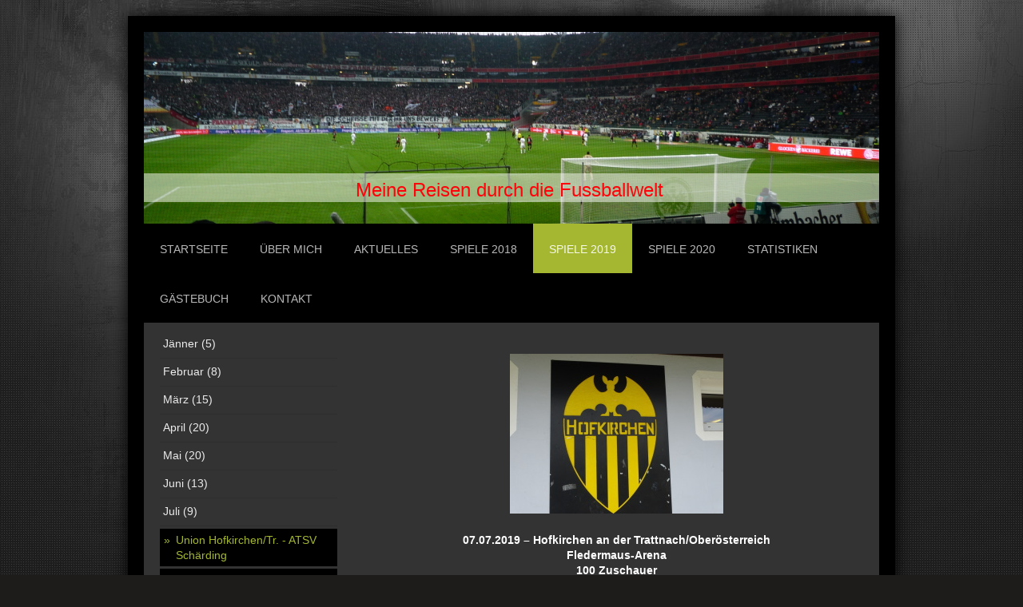

--- FILE ---
content_type: text/html; charset=UTF-8
request_url: https://www.amatzka2.at/spiele-2019/juli-9/union-hofkirchen-tr-atsv-sch%C3%A4rding/
body_size: 24507
content:
<!DOCTYPE html>
<html lang="de"  ><head prefix="og: http://ogp.me/ns# fb: http://ogp.me/ns/fb# business: http://ogp.me/ns/business#">
    <meta http-equiv="Content-Type" content="text/html; charset=utf-8"/>
    <meta name="generator" content="IONOS MyWebsite"/>
        
    <link rel="dns-prefetch" href="//cdn.website-start.de/"/>
    <link rel="dns-prefetch" href="//118.mod.mywebsite-editor.com"/>
    <link rel="dns-prefetch" href="https://118.sb.mywebsite-editor.com/"/>
    <link rel="shortcut icon" href="//cdn.website-start.de/favicon.ico"/>
        <title>www.amatzka2.at - Union Hofkirchen/Tr. - ATSV Schärding</title>
    <style type="text/css">@media screen and (max-device-width: 1024px) {.diyw a.switchViewWeb {display: inline !important;}}</style>
    <style type="text/css">@media screen and (min-device-width: 1024px) {
            .mediumScreenDisabled { display:block }
            .smallScreenDisabled { display:block }
        }
        @media screen and (max-device-width: 1024px) { .mediumScreenDisabled { display:none } }
        @media screen and (max-device-width: 568px) { .smallScreenDisabled { display:none } }
                @media screen and (min-width: 1024px) {
            .mobilepreview .mediumScreenDisabled { display:block }
            .mobilepreview .smallScreenDisabled { display:block }
        }
        @media screen and (max-width: 1024px) { .mobilepreview .mediumScreenDisabled { display:none } }
        @media screen and (max-width: 568px) { .mobilepreview .smallScreenDisabled { display:none } }</style>
    <meta name="viewport" content="width=device-width, initial-scale=1, maximum-scale=1, minimal-ui"/>

<meta name="format-detection" content="telephone=no"/>
        <meta name="keywords" content="Reisen, Fussball, Sport"/>
            <meta name="description" content="Neue Seite"/>
            <meta name="robots" content="index,follow"/>
        <link href="//cdn.website-start.de/templates/2025/style.css?1758547156484" rel="stylesheet" type="text/css"/>
    <link href="https://www.amatzka2.at/s/style/theming.css?1707436085" rel="stylesheet" type="text/css"/>
    <link href="//cdn.website-start.de/app/cdn/min/group/web.css?1758547156484" rel="stylesheet" type="text/css"/>
<link href="//cdn.website-start.de/app/cdn/min/moduleserver/css/de_DE/common,shoppingbasket?1758547156484" rel="stylesheet" type="text/css"/>
    <link href="//cdn.website-start.de/app/cdn/min/group/mobilenavigation.css?1758547156484" rel="stylesheet" type="text/css"/>
    <link href="https://118.sb.mywebsite-editor.com/app/logstate2-css.php?site=194097628&amp;t=1762264567" rel="stylesheet" type="text/css"/>

<script type="text/javascript">
    /* <![CDATA[ */
var stagingMode = '';
    /* ]]> */
</script>
<script src="https://118.sb.mywebsite-editor.com/app/logstate-js.php?site=194097628&amp;t=1762264567"></script>

    <link href="//cdn.website-start.de/templates/2025/print.css?1758547156484" rel="stylesheet" media="print" type="text/css"/>
    <script type="text/javascript">
    /* <![CDATA[ */
    var systemurl = 'https://118.sb.mywebsite-editor.com/';
    var webPath = '/';
    var proxyName = '';
    var webServerName = 'www.amatzka2.at';
    var sslServerUrl = 'https://www.amatzka2.at';
    var nonSslServerUrl = 'http://www.amatzka2.at';
    var webserverProtocol = 'http://';
    var nghScriptsUrlPrefix = '//118.mod.mywebsite-editor.com';
    var sessionNamespace = 'DIY_SB';
    var jimdoData = {
        cdnUrl:  '//cdn.website-start.de/',
        messages: {
            lightBox: {
    image : 'Bild',
    of: 'von'
}

        },
        isTrial: 0,
        pageId: 512221    };
    var script_basisID = "194097628";

    diy = window.diy || {};
    diy.web = diy.web || {};

        diy.web.jsBaseUrl = "//cdn.website-start.de/s/build/";

    diy.context = diy.context || {};
    diy.context.type = diy.context.type || 'web';
    /* ]]> */
</script>

<script type="text/javascript" src="//cdn.website-start.de/app/cdn/min/group/web.js?1758547156484" crossorigin="anonymous"></script><script type="text/javascript" src="//cdn.website-start.de/s/build/web.bundle.js?1758547156484" crossorigin="anonymous"></script><script type="text/javascript" src="//cdn.website-start.de/app/cdn/min/group/mobilenavigation.js?1758547156484" crossorigin="anonymous"></script><script src="//cdn.website-start.de/app/cdn/min/moduleserver/js/de_DE/common,shoppingbasket?1758547156484"></script>
<script type="text/javascript" src="https://cdn.website-start.de/proxy/apps/static/resource/dependencies/"></script><script type="text/javascript">
                    if (typeof require !== 'undefined') {
                        require.config({
                            waitSeconds : 10,
                            baseUrl : 'https://cdn.website-start.de/proxy/apps/static/js/'
                        });
                    }
                </script><script type="text/javascript" src="//cdn.website-start.de/app/cdn/min/group/pfcsupport.js?1758547156484" crossorigin="anonymous"></script>    <meta property="og:type" content="business.business"/>
    <meta property="og:url" content="https://www.amatzka2.at/spiele-2019/juli-9/union-hofkirchen-tr-atsv-schärding/"/>
    <meta property="og:title" content="www.amatzka2.at - Union Hofkirchen/Tr. - ATSV Schärding"/>
            <meta property="og:description" content="Neue Seite"/>
                <meta property="og:image" content="https://www.amatzka2.at/s/img/emotionheader.JPG"/>
        <meta property="business:contact_data:country_name" content="Deutschland"/>
    <meta property="business:contact_data:street_address" content="Weinbergstraße 14"/>
    <meta property="business:contact_data:locality" content="Hausleiten"/>
    <meta property="business:contact_data:region" content="100"/>
    <meta property="business:contact_data:email" content="alex.matzka@tele2.at"/>
    <meta property="business:contact_data:postal_code" content="3464"/>
    <meta property="business:contact_data:phone_number" content=" 11137079"/>
    
    
</head>


<body class="body diyBgActive  cc-pagemode-default diyfeSidebarLeft diy-market-de_DE" data-pageid="512221" id="page-512221">
    
    <div class="diyw">
        <!-- markup changed -->
<div class="diyweb">
	<div class="diyfeMobileNav">
		
<nav id="diyfeMobileNav" class="diyfeCA diyfeCA2" role="navigation">
    <a title="Navigation aufklappen/zuklappen">Navigation aufklappen/zuklappen</a>
    <ul class="mainNav1"><li class=" hasSubNavigation"><a data-page-id="5548" href="https://www.amatzka2.at/" class=" level_1"><span>Startseite</span></a></li><li class=" hasSubNavigation"><a data-page-id="5551" href="https://www.amatzka2.at/über-mich/" class=" level_1"><span>Über mich</span></a></li><li class=" hasSubNavigation"><a data-page-id="5550" href="https://www.amatzka2.at/aktuelles/" class=" level_1"><span>Aktuelles</span></a></li><li class=" hasSubNavigation"><a data-page-id="403411" href="https://www.amatzka2.at/spiele-2018/" class=" level_1"><span>Spiele 2018</span></a><span class="diyfeDropDownSubOpener">&nbsp;</span><div class="diyfeDropDownSubList diyfeCA diyfeCA3"><ul class="mainNav2"><li class=" hasSubNavigation"><a data-page-id="511801" href="https://www.amatzka2.at/spiele-2018/jänner-6/" class=" level_2"><span>Jänner (6)</span></a><span class="diyfeDropDownSubOpener">&nbsp;</span><div class="diyfeDropDownSubList diyfeCA diyfeCA3"><ul class="mainNav3"><li class=" hasSubNavigation"><a data-page-id="511802" href="https://www.amatzka2.at/spiele-2018/jänner-6/zbrojovka-brno-fk-pardubice-tipsport/" class=" level_3"><span>Zbrojovka Brno - FK Pardubice (Tipsport)</span></a></li><li class=" hasSubNavigation"><a data-page-id="511803" href="https://www.amatzka2.at/spiele-2018/jänner-6/tj-valasske-mezirici-fk-poprad-tipsport/" class=" level_3"><span>TJ Valasske Mezirici - FK Poprad (Tipsport)</span></a></li><li class=" hasSubNavigation"><a data-page-id="511804" href="https://www.amatzka2.at/spiele-2018/jänner-6/union-saint-gilloise-kvc-westerlo/" class=" level_3"><span>Union Saint-Gilloise - KVC Westerlo</span></a></li><li class=" hasSubNavigation"><a data-page-id="511805" href="https://www.amatzka2.at/spiele-2018/jänner-6/kv-mechelen-sv-zulte-waregem/" class=" level_3"><span>KV Mechelen - SV Zulte Waregem</span></a></li><li class=" hasSubNavigation"><a data-page-id="511806" href="https://www.amatzka2.at/spiele-2018/jänner-6/vw-hamme-lommel-united/" class=" level_3"><span>VW Hamme - Lommel United</span></a></li><li class=" hasSubNavigation"><a data-page-id="511807" href="https://www.amatzka2.at/spiele-2018/jänner-6/kaa-gent-sporting-lokeren/" class=" level_3"><span>KAA Gent - Sporting Lokeren</span></a></li></ul></div></li><li class=" hasSubNavigation"><a data-page-id="511809" href="https://www.amatzka2.at/spiele-2018/februar-6/" class=" level_2"><span>Februar (6)</span></a><span class="diyfeDropDownSubOpener">&nbsp;</span><div class="diyfeDropDownSubList diyfeCA diyfeCA3"><ul class="mainNav3"><li class=" hasSubNavigation"><a data-page-id="511813" href="https://www.amatzka2.at/spiele-2018/februar-6/fcu-winklarn-svu-mauer-kr-neuhofen-ybbs/" class=" level_3"><span>FCU Winklarn - SVU Mauer (KR Neuhofen/Ybbs)</span></a></li><li class=" hasSubNavigation"><a data-page-id="511814" href="https://www.amatzka2.at/spiele-2018/februar-6/sk-rapid-wien-fk-austria-wien/" class=" level_3"><span>SK Rapid Wien - FK Austria Wien</span></a></li><li class=" hasSubNavigation"><a data-page-id="511812" href="https://www.amatzka2.at/spiele-2018/februar-6/askö-blaue-elf-linz-union-ansfelden-sportpark-auwiesen/" class=" level_3"><span>ASKÖ Blaue Elf Linz - Union Ansfelden (Sportpark Auwiesen)</span></a></li><li class=" hasSubNavigation"><a data-page-id="511815" href="https://www.amatzka2.at/spiele-2018/februar-6/sk-admira-linz-askö-doppel-hart-askö-bewegungscenter/" class=" level_3"><span>SK Admira Linz - ASKÖ Doppel-Hart (ASKÖ Bewegungscenter)</span></a></li><li class=" hasSubNavigation"><a data-page-id="511811" href="https://www.amatzka2.at/spiele-2018/februar-6/fc-zlin-ac-dukla-prag/" class=" level_3"><span>FC Zlin - AC Dukla Prag</span></a></li><li class=" hasSubNavigation"><a data-page-id="511810" href="https://www.amatzka2.at/spiele-2018/februar-6/sk-slavia-prag-fc-bohemians-prag/" class=" level_3"><span>SK Slavia Prag - FC Bohemians Prag</span></a></li></ul></div></li><li class=" hasSubNavigation"><a data-page-id="511816" href="https://www.amatzka2.at/spiele-2018/märz-11/" class=" level_2"><span>März (11)</span></a><span class="diyfeDropDownSubOpener">&nbsp;</span><div class="diyfeDropDownSubList diyfeCA diyfeCA3"><ul class="mainNav3"><li class=" hasSubNavigation"><a data-page-id="511817" href="https://www.amatzka2.at/spiele-2018/märz-11/fc-slovan-liberec-mfk-karvina/" class=" level_3"><span>FC Slovan Liberec - MFK Karvina</span></a></li><li class=" hasSubNavigation"><a data-page-id="511818" href="https://www.amatzka2.at/spiele-2018/märz-11/fk-mlada-boleslav-sk-slavia-prag/" class=" level_3"><span>FK Mlada Boleslav - SK Slavia Prag</span></a></li><li class=" hasSubNavigation"><a data-page-id="511819" href="https://www.amatzka2.at/spiele-2018/märz-11/nieciecza-mks-pogon-szczecin/" class=" level_3"><span>Nieciecza - MKS Pogon Szczecin</span></a></li><li class=" hasSubNavigation"><a data-page-id="511820" href="https://www.amatzka2.at/spiele-2018/märz-11/mks-korona-kielce-ks-gornik-zabrze/" class=" level_3"><span>MKS Korona Kielce - KS Gornik Zabrze</span></a></li><li class=" hasSubNavigation"><a data-page-id="511821" href="https://www.amatzka2.at/spiele-2018/märz-11/wsk-slask-wroclaw-wisla-plock-sa/" class=" level_3"><span>WSK Slask Wroclaw - Wisla Plock SA</span></a></li><li class=" hasSubNavigation"><a data-page-id="511822" href="https://www.amatzka2.at/spiele-2018/märz-11/sv-lutzmannsburg-ufc-mannersdorf/" class=" level_3"><span>SV Lutzmannsburg - UFC Mannersdorf</span></a></li><li class=" hasSubNavigation"><a data-page-id="511823" href="https://www.amatzka2.at/spiele-2018/märz-11/sc-nikitsch-askö-weppersdorf/" class=" level_3"><span>SC Nikitsch - ASKÖ Weppersdorf</span></a></li><li class=" hasSubNavigation"><a data-page-id="511824" href="https://www.amatzka2.at/spiele-2018/märz-11/su-schweinbach-tsu-wartberg-a/" class=" level_3"><span>SU Schweinbach- TSU Wartberg/A.</span></a></li><li class=" hasSubNavigation"><a data-page-id="511825" href="https://www.amatzka2.at/spiele-2018/märz-11/sc-st-valentin-union-bad-zell/" class=" level_3"><span>SC St.Valentin - Union Bad Zell</span></a></li><li class=" hasSubNavigation"><a data-page-id="511826" href="https://www.amatzka2.at/spiele-2018/märz-11/fk-olympia-prag-fc-vlasim/" class=" level_3"><span>FK Olympia Prag - FC Vlasim</span></a></li><li class=" hasSubNavigation"><a data-page-id="511827" href="https://www.amatzka2.at/spiele-2018/märz-11/fk-teplice-ac-sparta-prag/" class=" level_3"><span>FK Teplice - AC Sparta Prag</span></a></li></ul></div></li><li class=" hasSubNavigation"><a data-page-id="511829" href="https://www.amatzka2.at/spiele-2018/april-25/" class=" level_2"><span>April (25)</span></a><span class="diyfeDropDownSubOpener">&nbsp;</span><div class="diyfeDropDownSubList diyfeCA diyfeCA3"><ul class="mainNav3"><li class=" hasSubNavigation"><a data-page-id="511830" href="https://www.amatzka2.at/spiele-2018/april-25/sv-eibenstein-usv-kirchschlag-waldv/" class=" level_3"><span>SV Eibenstein - USV Kirchschlag/Waldv.</span></a></li><li class=" hasSubNavigation"><a data-page-id="511831" href="https://www.amatzka2.at/spiele-2018/april-25/svu-großdietmanns-sc-bad-großpertholz/" class=" level_3"><span>SVU Großdietmanns - SC Bad Großpertholz</span></a></li><li class=" hasSubNavigation"><a data-page-id="511832" href="https://www.amatzka2.at/spiele-2018/april-25/asv-st-marienkirchen-p-wsc-hertha/" class=" level_3"><span>ASV St.Marienkirchen/P. - WSC Hertha</span></a></li><li class=" hasSubNavigation"><a data-page-id="511837" href="https://www.amatzka2.at/spiele-2018/april-25/sv-kleinpöchlarn-usv-münichreith/" class=" level_3"><span>SV Kleinpöchlarn - USV Münichreith</span></a></li><li class=" hasSubNavigation"><a data-page-id="511836" href="https://www.amatzka2.at/spiele-2018/april-25/tsv-nöchling-sv-leiben/" class=" level_3"><span>TSV Nöchling - SV Leiben</span></a></li><li class=" hasSubNavigation"><a data-page-id="511835" href="https://www.amatzka2.at/spiele-2018/april-25/sd-videm-dns-prevalje/" class=" level_3"><span>SD Videm - DNS Prevalje</span></a></li><li class=" hasSubNavigation"><a data-page-id="511834" href="https://www.amatzka2.at/spiele-2018/april-25/nk-krsko-fk-olimpija-ljubljana/" class=" level_3"><span>NK Krsko - FK Olimpija Ljubljana</span></a></li><li class=" hasSubNavigation"><a data-page-id="511833" href="https://www.amatzka2.at/spiele-2018/april-25/fc-leonhofen-asv-statzendorf/" class=" level_3"><span>FC Leonhofen - ASV Statzendorf</span></a></li><li class=" hasSubNavigation"><a data-page-id="511838" href="https://www.amatzka2.at/spiele-2018/april-25/ötsu-steinakirchen-sc-waidhofen-ybbs/" class=" level_3"><span>ÖTSU Steinakirchen - SC Waidhofen/Ybbs</span></a></li><li class=" hasSubNavigation"><a data-page-id="511839" href="https://www.amatzka2.at/spiele-2018/april-25/usk-gneis-usk-st-koloman/" class=" level_3"><span>USK Gneis - USK St.Koloman</span></a></li><li class=" hasSubNavigation"><a data-page-id="511840" href="https://www.amatzka2.at/spiele-2018/april-25/sv-kuchl-austria-salzburg/" class=" level_3"><span>SV Kuchl - Austria Salzburg</span></a></li><li class=" hasSubNavigation"><a data-page-id="511841" href="https://www.amatzka2.at/spiele-2018/april-25/tus-hlg-kreuz-w-gak-1902/" class=" level_3"><span>TUS Hlg.Kreuz/W. - GAK 1902</span></a></li><li class=" hasSubNavigation"><a data-page-id="511842" href="https://www.amatzka2.at/spiele-2018/april-25/fc-veitsch-fc-schladming/" class=" level_3"><span>FC Veitsch - FC Schladming</span></a></li><li class=" hasSubNavigation"><a data-page-id="511843" href="https://www.amatzka2.at/spiele-2018/april-25/sv-gloggnitz-usc-kirchschlag-bw/" class=" level_3"><span>SV Gloggnitz - USC Kirchschlag/BW</span></a></li><li class=" hasSubNavigation"><a data-page-id="511844" href="https://www.amatzka2.at/spiele-2018/april-25/usv-altruppersdorf-scu-altlichtenwarth/" class=" level_3"><span>USV Altruppersdorf - SCU Altlichtenwarth</span></a></li><li class=" hasSubNavigation"><a data-page-id="511845" href="https://www.amatzka2.at/spiele-2018/april-25/usv-st-ulrich-union-neuhofen-krems/" class=" level_3"><span>USV St.Ulrich - Union Neuhofen/Krems</span></a></li><li class=" hasSubNavigation"><a data-page-id="511848" href="https://www.amatzka2.at/spiele-2018/april-25/union-henndorf-fc-hallein-04/" class=" level_3"><span>Union Henndorf - FC Hallein 04</span></a></li><li class=" hasSubNavigation"><a data-page-id="511847" href="https://www.amatzka2.at/spiele-2018/april-25/union-mondsee-sv-schalchen/" class=" level_3"><span>Union Mondsee - SV Schalchen</span></a></li><li class=" hasSubNavigation"><a data-page-id="511846" href="https://www.amatzka2.at/spiele-2018/april-25/usv-köstendorf-usk-obertrum/" class=" level_3"><span>USV Köstendorf - USK Obertrum</span></a></li><li class=" hasSubNavigation"><a data-page-id="511849" href="https://www.amatzka2.at/spiele-2018/april-25/usv-kettlasbrunn-ufc-gnadendorf/" class=" level_3"><span>USV Kettlasbrunn - UFC Gnadendorf</span></a></li><li class=" hasSubNavigation"><a data-page-id="511850" href="https://www.amatzka2.at/spiele-2018/april-25/sk-wiesmath-sc-weissenbach/" class=" level_3"><span>SK Wiesmath - SC Weissenbach</span></a></li><li class=" hasSubNavigation"><a data-page-id="511852" href="https://www.amatzka2.at/spiele-2018/april-25/askö-kematen-piberbach-spg-hagenb-1b/" class=" level_3"><span>ASKÖ Kematen/Piberbach - SPG Hagenb. 1b</span></a></li><li class=" hasSubNavigation"><a data-page-id="511851" href="https://www.amatzka2.at/spiele-2018/april-25/union-saxen-union-schiedlberg/" class=" level_3"><span>Union Saxen - Union Schiedlberg</span></a></li><li class=" hasSubNavigation"><a data-page-id="511853" href="https://www.amatzka2.at/spiele-2018/april-25/union-ansfelden-sk-vorwärts-steyr-1b/" class=" level_3"><span>Union Ansfelden - SK Vorwärts Steyr 1b</span></a></li><li class=" hasSubNavigation"><a data-page-id="511854" href="https://www.amatzka2.at/spiele-2018/april-25/sc-engelhartstetten-sc-obersiebenbrunn/" class=" level_3"><span>SC Engelhartstetten - SC Obersiebenbrunn</span></a></li></ul></div></li><li class=" hasSubNavigation"><a data-page-id="511860" href="https://www.amatzka2.at/spiele-2018/mai-27/" class=" level_2"><span>Mai (27)</span></a><span class="diyfeDropDownSubOpener">&nbsp;</span><div class="diyfeDropDownSubList diyfeCA diyfeCA3"><ul class="mainNav3"><li class=" hasSubNavigation"><a data-page-id="511861" href="https://www.amatzka2.at/spiele-2018/mai-27/usv-neuhaus-a-kl-sc-bad-tatzmannsdorf/" class=" level_3"><span>USV Neuhaus/a. Kl. - SC Bad Tatzmannsdorf</span></a></li><li class=" hasSubNavigation"><a data-page-id="511862" href="https://www.amatzka2.at/spiele-2018/mai-27/sc-unterrabnitz-sc-unterfrauenhaid/" class=" level_3"><span>SC Unterrabnitz - SC Unterfrauenhaid</span></a></li><li class=" hasSubNavigation"><a data-page-id="511863" href="https://www.amatzka2.at/spiele-2018/mai-27/ufc-sieggraben-hrvati/" class=" level_3"><span>UFC Sieggraben - HRVATI</span></a></li><li class=" hasSubNavigation"><a data-page-id="511865" href="https://www.amatzka2.at/spiele-2018/mai-27/ask-eggendorf-sv-stockerau/" class=" level_3"><span>ASK Eggendorf - SV Stockerau</span></a></li><li class=" hasSubNavigation"><a data-page-id="511864" href="https://www.amatzka2.at/spiele-2018/mai-27/sg-brand-nagelberg-asv-gutenbrunn/" class=" level_3"><span>SG Brand/Nagelberg - ASV Gutenbrunn</span></a></li><li class=" hasSubNavigation"><a data-page-id="511866" href="https://www.amatzka2.at/spiele-2018/mai-27/ufc-arbesbach-usv-kirchschlag-waldv/" class=" level_3"><span>UFC Arbesbach - USV Kirchschlag/Waldv.</span></a></li><li class=" hasSubNavigation"><a data-page-id="511867" href="https://www.amatzka2.at/spiele-2018/mai-27/union-kefermarkt-union-neuhofen-krems/" class=" level_3"><span>Union Kefermarkt - Union Neuhofen/Krems</span></a></li><li class=" hasSubNavigation"><a data-page-id="511874" href="https://www.amatzka2.at/spiele-2018/mai-27/union-bad-zell-union-mitterkirchen/" class=" level_3"><span>Union Bad Zell - Union Mitterkirchen</span></a></li><li class=" hasSubNavigation"><a data-page-id="511873" href="https://www.amatzka2.at/spiele-2018/mai-27/ask-bad-fischau-sc-weissenbach/" class=" level_3"><span>ASK Bad Fischau - SC Weissenbach</span></a></li><li class=" hasSubNavigation"><a data-page-id="511872" href="https://www.amatzka2.at/spiele-2018/mai-27/atus-wartberg-sv-thörl/" class=" level_3"><span>ATUS Wartberg - SV Thörl</span></a></li><li class=" hasSubNavigation"><a data-page-id="511871" href="https://www.amatzka2.at/spiele-2018/mai-27/fc-schladming-gak-1902/" class=" level_3"><span>FC Schladming - GAK 1902</span></a></li><li class=" hasSubNavigation"><a data-page-id="511870" href="https://www.amatzka2.at/spiele-2018/mai-27/sv-lobmingtal-ll-fc-obdach-ll/" class=" level_3"><span>SV Lobmingtal ll - FC Obdach ll</span></a></li><li class=" hasSubNavigation"><a data-page-id="511869" href="https://www.amatzka2.at/spiele-2018/mai-27/dsv-leoben-gak-1902/" class=" level_3"><span>DSV Leoben - GAK 1902</span></a></li><li class=" hasSubNavigation"><a data-page-id="511868" href="https://www.amatzka2.at/spiele-2018/mai-27/askö-doppel-hart-atsv-stadl-paura-juniors/" class=" level_3"><span>ASKÖ Doppel Hart - ATSV Stadl Paura Juniors</span></a></li><li class=" hasSubNavigation"><a data-page-id="511875" href="https://www.amatzka2.at/spiele-2018/mai-27/skv-st-oswald-usv-münichreith/" class=" level_3"><span>SKV St.Oswald - USV Münichreith</span></a></li><li class=" hasSubNavigation"><a data-page-id="511876" href="https://www.amatzka2.at/spiele-2018/mai-27/ufc-st-peter-au-sv-stripfing/" class=" level_3"><span>UFC St.Peter/Au - SV Stripfing</span></a></li><li class=" hasSubNavigation"><a data-page-id="511877" href="https://www.amatzka2.at/spiele-2018/mai-27/usc-kirchschlag-bw-ask-marienthal/" class=" level_3"><span>USC Kirchschlag BW - ASK Marienthal</span></a></li><li class=" hasSubNavigation"><a data-page-id="511879" href="https://www.amatzka2.at/spiele-2018/mai-27/usc-hochneukirchen-ask-bad-fischau/" class=" level_3"><span>USC Hochneukirchen - ASK Bad Fischau</span></a></li><li class=" hasSubNavigation"><a data-page-id="511878" href="https://www.amatzka2.at/spiele-2018/mai-27/fc-heidenreichstein-sc-litschau/" class=" level_3"><span>FC Heidenreichstein - SC Litschau</span></a></li><li class=" hasSubNavigation"><a data-page-id="511880" href="https://www.amatzka2.at/spiele-2018/mai-27/sv-schattendorf-sc-oberpullendorf/" class=" level_3"><span>SV Schattendorf - SC Oberpullendorf</span></a></li><li class=" hasSubNavigation"><a data-page-id="511881" href="https://www.amatzka2.at/spiele-2018/mai-27/sv-loipersbach-ask-marz/" class=" level_3"><span>SV Loipersbach - ASK Marz</span></a></li><li class=" hasSubNavigation"><a data-page-id="511883" href="https://www.amatzka2.at/spiele-2018/mai-27/sv-unterstinkenbrunn-sc-stronsdorf/" class=" level_3"><span>SV Unterstinkenbrunn - SC Stronsdorf</span></a></li><li class=" hasSubNavigation"><a data-page-id="511882" href="https://www.amatzka2.at/spiele-2018/mai-27/sv-deutschfeistritz-sc-kalsdorf-ll/" class=" level_3"><span>SV Deutschfeistritz - SC Kalsdorf ll</span></a></li><li class=" hasSubNavigation"><a data-page-id="511885" href="https://www.amatzka2.at/spiele-2018/mai-27/sk-sturm-graz-skn-st-pölten-ladies-messendorf/" class=" level_3"><span>SK Sturm Graz - SKN St.Pölten Ladies (Messendorf)</span></a></li><li class=" hasSubNavigation"><a data-page-id="511884" href="https://www.amatzka2.at/spiele-2018/mai-27/sv-steinberg-sc-kroatisch-geresdorf/" class=" level_3"><span>SV Steinberg - SC Kroatisch Geresdorf</span></a></li><li class=" hasSubNavigation"><a data-page-id="511886" href="https://www.amatzka2.at/spiele-2018/mai-27/fcu-frankenfels-sv-neumarkt/" class=" level_3"><span>FCU Frankenfels - SV Neumarkt</span></a></li><li class=" hasSubNavigation"><a data-page-id="511887" href="https://www.amatzka2.at/spiele-2018/mai-27/usg-hüttendorf-ufc-gnadendorf/" class=" level_3"><span>USG Hüttendorf - UFC Gnadendorf</span></a></li></ul></div></li><li class=" hasSubNavigation"><a data-page-id="511902" href="https://www.amatzka2.at/spiele-2018/juni-12/" class=" level_2"><span>Juni (12)</span></a><span class="diyfeDropDownSubOpener">&nbsp;</span><div class="diyfeDropDownSubList diyfeCA diyfeCA3"><ul class="mainNav3"><li class=" hasSubNavigation"><a data-page-id="511903" href="https://www.amatzka2.at/spiele-2018/juni-12/asv-13-lac-inter/" class=" level_3"><span>ASV 13 - LAC-Inter</span></a></li><li class=" hasSubNavigation"><a data-page-id="511908" href="https://www.amatzka2.at/spiele-2018/juni-12/tus-mureck-usc-bad-blumau/" class=" level_3"><span>Tus Mureck - USC Bad Blumau</span></a></li><li class=" hasSubNavigation"><a data-page-id="511907" href="https://www.amatzka2.at/spiele-2018/juni-12/usv-deutsch-goritz-usv-pircha/" class=" level_3"><span>USV Deutsch Goritz - USV Pircha</span></a></li><li class=" hasSubNavigation"><a data-page-id="511905" href="https://www.amatzka2.at/spiele-2018/juni-12/su-straden-svu-halbenrain/" class=" level_3"><span>SU Straden - SVU Halbenrain</span></a></li><li class=" hasSubNavigation"><a data-page-id="511906" href="https://www.amatzka2.at/spiele-2018/juni-12/union-edelweiß-linz-asv-st-marienkirchen/" class=" level_3"><span>Union Edelweiß Linz - ASV St.Marienkirchen</span></a></li><li class=" hasSubNavigation"><a data-page-id="511904" href="https://www.amatzka2.at/spiele-2018/juni-12/sc-fussach-1b-fc-bremenmahd-1b/" class=" level_3"><span>SC Fussach 1b - FC Bremenmahd 1b</span></a></li><li class=" hasSubNavigation"><a data-page-id="511909" href="https://www.amatzka2.at/spiele-2018/juni-12/fc-lustenau-1907-fc-bizau/" class=" level_3"><span>FC Lustenau 1907 - FC Bizau</span></a></li><li class=" hasSubNavigation"><a data-page-id="511910" href="https://www.amatzka2.at/spiele-2018/juni-12/sw-bregenz-bw-feldkirch/" class=" level_3"><span>SW Bregenz - BW Feldkirch</span></a></li><li class=" hasSubNavigation"><a data-page-id="511911" href="https://www.amatzka2.at/spiele-2018/juni-12/fc-widnau-fc-wittenbach/" class=" level_3"><span>FC Widnau - FC Wittenbach</span></a></li><li class=" hasSubNavigation"><a data-page-id="511912" href="https://www.amatzka2.at/spiele-2018/juni-12/fc-wolfurt-fc-langenegg/" class=" level_3"><span>FC Wolfurt - FC Langenegg</span></a></li><li class=" hasSubNavigation"><a data-page-id="511913" href="https://www.amatzka2.at/spiele-2018/juni-12/fk-borac-vienna-1-sc-kalksburg-rodaun-wasserpark/" class=" level_3"><span>FK Borac Vienna - 1. SC Kalksburg Rodaun (Wasserpark)</span></a></li><li class=" hasSubNavigation"><a data-page-id="511914" href="https://www.amatzka2.at/spiele-2018/juni-12/usc-großglobnitz-auswahl-hobbyliga/" class=" level_3"><span>USC Großglobnitz - Auswahl Hobbyliga</span></a></li></ul></div></li><li class=" hasSubNavigation"><a data-page-id="511915" href="https://www.amatzka2.at/spiele-2018/juli-8/" class=" level_2"><span>Juli (8)</span></a><span class="diyfeDropDownSubOpener">&nbsp;</span><div class="diyfeDropDownSubList diyfeCA diyfeCA3"><ul class="mainNav3"><li class=" hasSubNavigation"><a data-page-id="511916" href="https://www.amatzka2.at/spiele-2018/juli-8/sv-schwechat-sv-leithaprodersdorf-phönixplatz/" class=" level_3"><span>SV Schwechat - SV Leithaprodersdorf (Phönixplatz)</span></a></li><li class=" hasSubNavigation"><a data-page-id="511919" href="https://www.amatzka2.at/spiele-2018/juli-8/tsv-1860-rosenheim-vfr-garching/" class=" level_3"><span>TSV 1860 Rosenheim - VfR Garching</span></a></li><li class=" hasSubNavigation"><a data-page-id="511918" href="https://www.amatzka2.at/spiele-2018/juli-8/tsv-1880-wasserburg-tsv-kastl/" class=" level_3"><span>TSV 1880 Wasserburg - TSV Kastl</span></a></li><li class=" hasSubNavigation"><a data-page-id="511917" href="https://www.amatzka2.at/spiele-2018/juli-8/aka-st-pölten-u18-sv-haitzendorf-stadtsportanlage/" class=" level_3"><span>AKA St.Pölten U18 - SV Haitzendorf (Stadtsportanlage)</span></a></li><li class=" hasSubNavigation"><a data-page-id="511920" href="https://www.amatzka2.at/spiele-2018/juli-8/usc-markersdorf-nsg-st-pölten-skn-u18-sportanlage-prinzersdorf/" class=" level_3"><span>USC Markersdorf - NSG St.Pölten SKN U18 (Sportanlage Prinzersdorf)</span></a></li><li class=" hasSubNavigation"><a data-page-id="511923" href="https://www.amatzka2.at/spiele-2018/juli-8/usc-bad-blumau-usv-petersdorf-ll/" class=" level_3"><span>USC Bad Blumau - USV Petersdorf ll</span></a></li><li class=" hasSubNavigation"><a data-page-id="511922" href="https://www.amatzka2.at/spiele-2018/juli-8/sv-sinabelkirchen-svu-ilztal/" class=" level_3"><span>SV Sinabelkirchen - SVU Ilztal</span></a></li><li class=" hasSubNavigation"><a data-page-id="511921" href="https://www.amatzka2.at/spiele-2018/juli-8/sv-neudau-usv-kaindorf-h/" class=" level_3"><span>SV Neudau - USV Kaindorf/H.</span></a></li></ul></div></li><li class=" hasSubNavigation"><a data-page-id="511924" href="https://www.amatzka2.at/spiele-2018/august-15/" class=" level_2"><span>August (15)</span></a><span class="diyfeDropDownSubOpener">&nbsp;</span><div class="diyfeDropDownSubList diyfeCA diyfeCA3"><ul class="mainNav3"><li class=" hasSubNavigation"><a data-page-id="511925" href="https://www.amatzka2.at/spiele-2018/august-15/1-sc-felixdorf-ask-bad-fischau/" class=" level_3"><span>1. SC Felixdorf - ASK Bad Fischau</span></a></li><li class=" hasSubNavigation"><a data-page-id="511926" href="https://www.amatzka2.at/spiele-2018/august-15/sv-groß-siegharts-usv-raabs-thaya/" class=" level_3"><span>SV Groß-Siegharts - USV Raabs/Thaya</span></a></li><li class=" hasSubNavigation"><a data-page-id="511927" href="https://www.amatzka2.at/spiele-2018/august-15/sv-rechnitz-sv-mühlgraben/" class=" level_3"><span>SV Rechnitz - SV Mühlgraben</span></a></li><li class=" hasSubNavigation"><a data-page-id="511928" href="https://www.amatzka2.at/spiele-2018/august-15/sv-güssing-ask-schlaining/" class=" level_3"><span>SV Güssing - ASK Schlaining</span></a></li><li class=" hasSubNavigation"><a data-page-id="511929" href="https://www.amatzka2.at/spiele-2018/august-15/sc-dürnkrut-sv-niederabsdorf/" class=" level_3"><span>SC Dürnkrut - SV Niederabsdorf</span></a></li><li class=" hasSubNavigation"><a data-page-id="511930" href="https://www.amatzka2.at/spiele-2018/august-15/asv-spratzern-usv-scheiblingkirchen/" class=" level_3"><span>ASV Spratzern - USV Scheiblingkirchen</span></a></li><li class=" hasSubNavigation"><a data-page-id="511931" href="https://www.amatzka2.at/spiele-2018/august-15/ask-blumau-ask-oberwaltersdorf/" class=" level_3"><span>ASK Blumau - ASK Oberwaltersdorf</span></a></li><li class=" hasSubNavigation"><a data-page-id="511935" href="https://www.amatzka2.at/spiele-2018/august-15/sc-eisenstadt-ufc-purbach-see-sportanlage-schützen-geb/" class=" level_3"><span>SC Eisenstadt - UFC Purbach/See (Sportanlage Schützen/Geb.)</span></a></li><li class=" hasSubNavigation"><a data-page-id="511934" href="https://www.amatzka2.at/spiele-2018/august-15/asv-neufeld-leitha-asv-zurndorf/" class=" level_3"><span>ASV Neufeld/Leitha - ASV Zurndorf</span></a></li><li class=" hasSubNavigation"><a data-page-id="511933" href="https://www.amatzka2.at/spiele-2018/august-15/l-a-riverside-simmeringer-sc/" class=" level_3"><span>L.A. Riverside - Simmeringer SC</span></a></li><li class=" hasSubNavigation"><a data-page-id="511932" href="https://www.amatzka2.at/spiele-2018/august-15/sv-zillingdorf-sv-admira-wr-neustadt/" class=" level_3"><span>SV Zillingdorf - SV Admira Wr.Neustadt</span></a></li><li class=" hasSubNavigation"><a data-page-id="511936" href="https://www.amatzka2.at/spiele-2018/august-15/usv-kautzen-scu-kottes/" class=" level_3"><span>USV Kautzen - SCU Kottes</span></a></li><li class=" hasSubNavigation"><a data-page-id="511937" href="https://www.amatzka2.at/spiele-2018/august-15/svg-breitenau-s-sv-neulengbach-ll/" class=" level_3"><span>SVg Breitenau/S. - SV Neulengbach ll</span></a></li><li class=" hasSubNavigation"><a data-page-id="511938" href="https://www.amatzka2.at/spiele-2018/august-15/usv-natschbach-l-sv-grünbach/" class=" level_3"><span>USV Natschbach/L. - SV Grünbach</span></a></li><li class=" hasSubNavigation"><a data-page-id="511939" href="https://www.amatzka2.at/spiele-2018/august-15/sc-trausdorf-sc-frauenkirchen/" class=" level_3"><span>SC Trausdorf - SC Frauenkirchen</span></a></li></ul></div></li><li class=" hasSubNavigation"><a data-page-id="511940" href="https://www.amatzka2.at/spiele-2018/september-18/" class=" level_2"><span>September (18)</span></a><span class="diyfeDropDownSubOpener">&nbsp;</span><div class="diyfeDropDownSubList diyfeCA diyfeCA3"><ul class="mainNav3"><li class=" hasSubNavigation"><a data-page-id="511941" href="https://www.amatzka2.at/spiele-2018/september-18/sg-kirnberg-texingtal-asv-kienberg-g/" class=" level_3"><span>SG Kirnberg/Texingtal - ASV Kienberg/G.</span></a></li><li class=" hasSubNavigation"><a data-page-id="511942" href="https://www.amatzka2.at/spiele-2018/september-18/fc-schottwien-usv-scheiblingkirchen-ll/" class=" level_3"><span>FC Schottwien - USV Scheiblingkirchen ll</span></a></li><li class=" hasSubNavigation"><a data-page-id="511943" href="https://www.amatzka2.at/spiele-2018/september-18/usc-krumbach-sc-pfaffstätten/" class=" level_3"><span>USC Krumbach - SC Pfaffstätten</span></a></li><li class=" hasSubNavigation"><a data-page-id="511949" href="https://www.amatzka2.at/spiele-2018/september-18/tus-kirchbach-dusv-loipersdorf/" class=" level_3"><span>TUS Kirchbach - DUSV Loipersdorf</span></a></li><li class=" hasSubNavigation"><a data-page-id="511945" href="https://www.amatzka2.at/spiele-2018/september-18/sv-grambach-sv-andritz/" class=" level_3"><span>SV Grambach - SV Andritz</span></a></li><li class=" hasSubNavigation"><a data-page-id="511948" href="https://www.amatzka2.at/spiele-2018/september-18/usv-pircha-svu-kapfenstein/" class=" level_3"><span>USV Pircha - SVU Kapfenstein</span></a></li><li class=" hasSubNavigation"><a data-page-id="511947" href="https://www.amatzka2.at/spiele-2018/september-18/ask-kaltenleutgeben-ac-baden-casino/" class=" level_3"><span>ASK Kaltenleutgeben - AC Baden Casino</span></a></li><li class=" hasSubNavigation"><a data-page-id="511946" href="https://www.amatzka2.at/spiele-2018/september-18/sc-hochwolkersdorf-b-sc-neunkirchen/" class=" level_3"><span>SC Hochwolkersdorf/B. - SC Neunkirchen</span></a></li><li class=" hasSubNavigation"><a data-page-id="511944" href="https://www.amatzka2.at/spiele-2018/september-18/esv-rabensburg-usc-wetzelsdorf/" class=" level_3"><span>ESV Rabensburg - USC Wetzelsdorf</span></a></li><li class=" hasSubNavigation"><a data-page-id="511950" href="https://www.amatzka2.at/spiele-2018/september-18/sc-katzelsdorf-1-sv-wr-neudorf/" class=" level_3"><span>SC Katzelsdorf - 1. SV Wr.Neudorf</span></a></li><li class=" hasSubNavigation"><a data-page-id="511954" href="https://www.amatzka2.at/spiele-2018/september-18/sc-siebenhirten-wien-sc-mödling/" class=" level_3"><span>SC Siebenhirten/Wien - SC Mödling</span></a></li><li class=" hasSubNavigation"><a data-page-id="511953" href="https://www.amatzka2.at/spiele-2018/september-18/asv-pöttsching-ask-tschurndorf/" class=" level_3"><span>ASV Pöttsching - ASK Tschurndorf</span></a></li><li class=" hasSubNavigation"><a data-page-id="511952" href="https://www.amatzka2.at/spiele-2018/september-18/tsv-utzenaich-atsv-ranshofen/" class=" level_3"><span>TSV Utzenaich - ATSV Ranshofen</span></a></li><li class=" hasSubNavigation"><a data-page-id="511951" href="https://www.amatzka2.at/spiele-2018/september-18/union-senftenbach-sv-lambrechten/" class=" level_3"><span>Union Senftenbach - SV Lambrechten</span></a></li><li class=" hasSubNavigation"><a data-page-id="511956" href="https://www.amatzka2.at/spiele-2018/september-18/sv-prellenkirchen-sv-stixneusiedl/" class=" level_3"><span>SV Prellenkirchen - SV Stixneusiedl</span></a></li><li class=" hasSubNavigation"><a data-page-id="511955" href="https://www.amatzka2.at/spiele-2018/september-18/inzersdorfer-jugend-sc-fk-union-vienna/" class=" level_3"><span>Inzersdorfer Jugend SC - FK Union Vienna</span></a></li><li class=" hasSubNavigation"><a data-page-id="511957" href="https://www.amatzka2.at/spiele-2018/september-18/ferencvaros-budapest-fc-ujpest/" class=" level_3"><span>Ferencvaros Budapest - FC Ujpest</span></a></li><li class=" hasSubNavigation"><a data-page-id="511958" href="https://www.amatzka2.at/spiele-2018/september-18/ufc-michelstetten-usc-schletz/" class=" level_3"><span>UFC Michelstetten - USC Schletz</span></a></li></ul></div></li><li class=" hasSubNavigation"><a data-page-id="511959" href="https://www.amatzka2.at/spiele-2018/oktober-15/" class=" level_2"><span>Oktober (15)</span></a><span class="diyfeDropDownSubOpener">&nbsp;</span><div class="diyfeDropDownSubList diyfeCA diyfeCA3"><ul class="mainNav3"><li class=" hasSubNavigation"><a data-page-id="511960" href="https://www.amatzka2.at/spiele-2018/oktober-15/esk-graz-sv-übelbach/" class=" level_3"><span>ESK Graz - SV Übelbach</span></a></li><li class=" hasSubNavigation"><a data-page-id="511961" href="https://www.amatzka2.at/spiele-2018/oktober-15/luv-graz-sk-sturm-graz-ll/" class=" level_3"><span>LUV Graz - SK Sturm Graz ll</span></a></li><li class=" hasSubNavigation"><a data-page-id="511962" href="https://www.amatzka2.at/spiele-2018/oktober-15/fcu-ertl-usc-mank/" class=" level_3"><span>FCU Ertl - USC Mank</span></a></li><li class=" hasSubNavigation"><a data-page-id="511963" href="https://www.amatzka2.at/spiele-2018/oktober-15/sk-ruprechtshofen-sportunion-st-anton/" class=" level_3"><span>SK Ruprechtshofen - Sportunion St.Anton</span></a></li><li class=" hasSubNavigation"><a data-page-id="511964" href="https://www.amatzka2.at/spiele-2018/oktober-15/svsf-pottschach-usv-scheiblingkirchen-ll/" class=" level_3"><span>SVSF Pottschach - USV Scheiblingkirchen ll</span></a></li><li class=" hasSubNavigation"><a data-page-id="511965" href="https://www.amatzka2.at/spiele-2018/oktober-15/sv-willendorf-sc-hochwolkersdorf/" class=" level_3"><span>SV Willendorf - SC Hochwolkersdorf</span></a></li><li class=" hasSubNavigation"><a data-page-id="511966" href="https://www.amatzka2.at/spiele-2018/oktober-15/usc-drasenhofen-usc-fallbach/" class=" level_3"><span>USC Drasenhofen - USC Fallbach</span></a></li><li class=" hasSubNavigation"><a data-page-id="511967" href="https://www.amatzka2.at/spiele-2018/oktober-15/su-wolfern-sc-st-valentin/" class=" level_3"><span>SU Wolfern - SC St.Valentin</span></a></li><li class=" hasSubNavigation"><a data-page-id="511968" href="https://www.amatzka2.at/spiele-2018/oktober-15/su-hofkirchen-tr-union-rohr/" class=" level_3"><span>SU Hofkirchen/Tr. - Union Rohr</span></a></li><li class=" hasSubNavigation"><a data-page-id="511970" href="https://www.amatzka2.at/spiele-2018/oktober-15/sc-münchendorf-ufc-laxenburg/" class=" level_3"><span>SC Münchendorf - UFC Laxenburg</span></a></li><li class=" hasSubNavigation"><a data-page-id="511969" href="https://www.amatzka2.at/spiele-2018/oktober-15/ufc-gnadendorf-usg-hüttendorf/" class=" level_3"><span>UFC Gnadendorf - USG Hüttendorf</span></a></li><li class=" hasSubNavigation"><a data-page-id="511972" href="https://www.amatzka2.at/spiele-2018/oktober-15/fc-mönichkirchen-usv-scheiblingkirchen-ll/" class=" level_3"><span>FC Mönichkirchen - USV Scheiblingkirchen ll</span></a></li><li class=" hasSubNavigation"><a data-page-id="511971" href="https://www.amatzka2.at/spiele-2018/oktober-15/sv-hannersdorf-ufc-siget/" class=" level_3"><span>SV Hannersdorf - UFC Siget</span></a></li><li class=" hasSubNavigation"><a data-page-id="511973" href="https://www.amatzka2.at/spiele-2018/oktober-15/sc-mautern-scu-gars-kamp/" class=" level_3"><span>SC Mautern - SCU Gars/Kamp</span></a></li><li class=" hasSubNavigation"><a data-page-id="511974" href="https://www.amatzka2.at/spiele-2018/oktober-15/usv-pleißing-w-sv-ravelsbach/" class=" level_3"><span>USV Pleißing/W. - SV Ravelsbach</span></a></li></ul></div></li><li class=" hasSubNavigation"><a data-page-id="511976" href="https://www.amatzka2.at/spiele-2018/november-8/" class=" level_2"><span>November (8)</span></a><span class="diyfeDropDownSubOpener">&nbsp;</span><div class="diyfeDropDownSubList diyfeCA diyfeCA3"><ul class="mainNav3"><li class=" hasSubNavigation"><a data-page-id="511977" href="https://www.amatzka2.at/spiele-2018/november-8/sv-mörbisch-sv-wulkaprodersdorf/" class=" level_3"><span>SV Mörbisch - SV Wulkaprodersdorf</span></a></li><li class=" hasSubNavigation"><a data-page-id="511981" href="https://www.amatzka2.at/spiele-2018/november-8/fk-povazska-bystrica-msk-trencianske-t/" class=" level_3"><span>FK Povazska Bystrica - MSK Trencianske T.</span></a></li><li class=" hasSubNavigation"><a data-page-id="511980" href="https://www.amatzka2.at/spiele-2018/november-8/msk-zilina-mfk-ruzomberok/" class=" level_3"><span>MSK Zilina - MFK Ruzomberok</span></a></li><li class=" hasSubNavigation"><a data-page-id="511979" href="https://www.amatzka2.at/spiele-2018/november-8/fc-klausen-leopoldsdorf-ask-oberwaltersdorf/" class=" level_3"><span>FC Klausen Leopoldsdorf - ASK Oberwaltersdorf</span></a></li><li class=" hasSubNavigation"><a data-page-id="511984" href="https://www.amatzka2.at/spiele-2018/november-8/sv-mühlgraben-usvs-rudersdorf/" class=" level_3"><span>SV Mühlgraben - USVS Rudersdorf</span></a></li><li class=" hasSubNavigation"><a data-page-id="511983" href="https://www.amatzka2.at/spiele-2018/november-8/szombathelyi-haladas-ferencvarosi-tc/" class=" level_3"><span>Szombathelyi Haladas - Ferencvarosi TC</span></a></li><li class=" hasSubNavigation"><a data-page-id="511982" href="https://www.amatzka2.at/spiele-2018/november-8/fv-wiener-akademik-fc-vavelya-sportplatz-schmelz/" class=" level_3"><span>FV Wiener Akademik - FC Vavelya (Sportplatz Schmelz)</span></a></li><li class=" hasSubNavigation"><a data-page-id="511978" href="https://www.amatzka2.at/spiele-2018/november-8/fc-hellas-kagran-fac-wien-amateure/" class=" level_3"><span>FC Hellas Kagran - FAC Wien Amateure</span></a></li></ul></div></li><li class=" hasSubNavigation"><a data-page-id="511986" href="https://www.amatzka2.at/spiele-2018/dezember-2/" class=" level_2"><span>Dezember (2)</span></a><span class="diyfeDropDownSubOpener">&nbsp;</span><div class="diyfeDropDownSubList diyfeCA diyfeCA3"><ul class="mainNav3"><li class=" hasSubNavigation"><a data-page-id="511987" href="https://www.amatzka2.at/spiele-2018/dezember-2/nd-gorica-olimpija-ljubljana/" class=" level_3"><span>ND Gorica - Olimpija Ljubljana</span></a></li><li class=" hasSubNavigation"><a data-page-id="511988" href="https://www.amatzka2.at/spiele-2018/dezember-2/fk-austria-wien-sk-rapid-wien/" class=" level_3"><span>FK Austria Wien - SK Rapid Wien</span></a></li></ul></div></li></ul></div></li><li class="parent hasSubNavigation"><a data-page-id="326760" href="https://www.amatzka2.at/spiele-2019/" class="parent level_1"><span>Spiele 2019</span></a><span class="diyfeDropDownSubOpener">&nbsp;</span><div class="diyfeDropDownSubList diyfeCA diyfeCA3"><ul class="mainNav2"><li class=" hasSubNavigation"><a data-page-id="512125" href="https://www.amatzka2.at/spiele-2019/jänner-5/" class=" level_2"><span>Jänner (5)</span></a><span class="diyfeDropDownSubOpener">&nbsp;</span><div class="diyfeDropDownSubList diyfeCA diyfeCA3"><ul class="mainNav3"><li class=" hasSubNavigation"><a data-page-id="512126" href="https://www.amatzka2.at/spiele-2019/jänner-5/hapoel-haifa-maccabi-petah-tikva/" class=" level_3"><span>Hapoel Haifa - Maccabi Petah Tikva</span></a></li><li class=" hasSubNavigation"><a data-page-id="512130" href="https://www.amatzka2.at/spiele-2019/jänner-5/beitar-jerusalem-hapoel-ironi-kiryat-shmona/" class=" level_3"><span>Beitar Jerusalem - Hapoel Ironi Kiryat Shmona</span></a></li><li class=" hasSubNavigation"><a data-page-id="512129" href="https://www.amatzka2.at/spiele-2019/jänner-5/hapoel-tel-aviv-maccabi-tel-aviv/" class=" level_3"><span>Hapoel Tel Aviv - Maccabi Tel Aviv</span></a></li><li class=" hasSubNavigation"><a data-page-id="512128" href="https://www.amatzka2.at/spiele-2019/jänner-5/maccabi-netanya-hapoel-beer-sheva/" class=" level_3"><span>Maccabi Netanya - Hapoel Beer Sheva</span></a></li><li class=" hasSubNavigation"><a data-page-id="512127" href="https://www.amatzka2.at/spiele-2019/jänner-5/young-violets-austria-wien-sr-donaufeld-trainingsgelände/" class=" level_3"><span>Young Violets Austria Wien - SR Donaufeld (Trainingsgelände)</span></a></li></ul></div></li><li class=" hasSubNavigation"><a data-page-id="512131" href="https://www.amatzka2.at/spiele-2019/februar-8/" class=" level_2"><span>Februar (8)</span></a><span class="diyfeDropDownSubOpener">&nbsp;</span><div class="diyfeDropDownSubList diyfeCA diyfeCA3"><ul class="mainNav3"><li class=" hasSubNavigation"><a data-page-id="512132" href="https://www.amatzka2.at/spiele-2019/februar-8/asv-steinbrunn-sv-7023-z-s-p-viva-landessportzentrum/" class=" level_3"><span>ASV Steinbrunn - SV 7023 Z-S-P (VIVA Landessportzentrum)</span></a></li><li class=" hasSubNavigation"><a data-page-id="512134" href="https://www.amatzka2.at/spiele-2019/februar-8/mosonmagyarovari-te-kaposvari-rakoczi/" class=" level_3"><span>Mosonmagyarovari TE - Kaposvari Rakoczi</span></a></li><li class=" hasSubNavigation"><a data-page-id="512139" href="https://www.amatzka2.at/spiele-2019/februar-8/zalaegerszegi-te-györi-eto/" class=" level_3"><span>Zalaegerszegi TE - Györi ETO</span></a></li><li class=" hasSubNavigation"><a data-page-id="512138" href="https://www.amatzka2.at/spiele-2019/februar-8/mte-budafoki-bfc-siofok/" class=" level_3"><span>MTE Budafoki - BFC Siofok</span></a></li><li class=" hasSubNavigation"><a data-page-id="512137" href="https://www.amatzka2.at/spiele-2019/februar-8/kaposvari-rakoczi-fc-sc-budaörsi/" class=" level_3"><span>Kaposvari Rakoczi FC - SC Budaörsi</span></a></li><li class=" hasSubNavigation"><a data-page-id="512136" href="https://www.amatzka2.at/spiele-2019/februar-8/atsv-hollabrunn-sc-guntersdorf-kunstrasenplatz/" class=" level_3"><span>ATSV Hollabrunn - SC Guntersdorf (Kunstrasenplatz)</span></a></li><li class=" hasSubNavigation"><a data-page-id="512135" href="https://www.amatzka2.at/spiele-2019/februar-8/sc-wr-neustadt-fc-salzburg/" class=" level_3"><span>SC Wr.Neustadt - FC Salzburg</span></a></li><li class=" hasSubNavigation"><a data-page-id="512133" href="https://www.amatzka2.at/spiele-2019/februar-8/sc-lichtenwörth-sc-zillingtal/" class=" level_3"><span>SC Lichtenwörth - SC Zillingtal</span></a></li></ul></div></li><li class=" hasSubNavigation"><a data-page-id="512141" href="https://www.amatzka2.at/spiele-2019/märz-15/" class=" level_2"><span>März (15)</span></a><span class="diyfeDropDownSubOpener">&nbsp;</span><div class="diyfeDropDownSubList diyfeCA diyfeCA3"><ul class="mainNav3"><li class=" hasSubNavigation"><a data-page-id="512142" href="https://www.amatzka2.at/spiele-2019/märz-15/usv-hauskirchen-scu-schrattenberg-sportplatz-ginzersdorf/" class=" level_3"><span>USV Hauskirchen - SCU Schrattenberg (Sportplatz Ginzersdorf)</span></a></li><li class=" hasSubNavigation"><a data-page-id="512146" href="https://www.amatzka2.at/spiele-2019/märz-15/sk-slovan-bratislava-spartak-trnava/" class=" level_3"><span>SK Slovan Bratislava - Spartak Trnava</span></a></li><li class=" hasSubNavigation"><a data-page-id="512145" href="https://www.amatzka2.at/spiele-2019/märz-15/spg-weißkirchen-a-sv-wallern/" class=" level_3"><span>SPG Weißkirchen/A. - SV Wallern</span></a></li><li class=" hasSubNavigation"><a data-page-id="512144" href="https://www.amatzka2.at/spiele-2019/märz-15/sc-grafenschachen-ask-schlaining/" class=" level_3"><span>SC Grafenschachen - ASK Schlaining</span></a></li><li class=" hasSubNavigation"><a data-page-id="512143" href="https://www.amatzka2.at/spiele-2019/märz-15/ufc-purbach-see-sc-eisenstadt/" class=" level_3"><span>UFC Purbach/See - SC Eisenstadt</span></a></li><li class=" hasSubNavigation"><a data-page-id="512147" href="https://www.amatzka2.at/spiele-2019/märz-15/ufc-pamhagen-asv-deutsch-jahrndorf/" class=" level_3"><span>UFC Pamhagen - ASV Deutsch Jahrndorf</span></a></li><li class=" hasSubNavigation"><a data-page-id="512148" href="https://www.amatzka2.at/spiele-2019/märz-15/usc-wallern-fc-andau/" class=" level_3"><span>USC Wallern - FC Andau</span></a></li><li class=" hasSubNavigation"><a data-page-id="512149" href="https://www.amatzka2.at/spiele-2019/märz-15/sv-donau-klagenfurt-sc-globasnitz/" class=" level_3"><span>SV Donau Klagenfurt - SC Globasnitz</span></a></li><li class=" hasSubNavigation"><a data-page-id="512150" href="https://www.amatzka2.at/spiele-2019/märz-15/tsv-grafenstein-ask-klagenfurt/" class=" level_3"><span>TSV Grafenstein - ASK Klagenfurt</span></a></li><li class=" hasSubNavigation"><a data-page-id="512151" href="https://www.amatzka2.at/spiele-2019/märz-15/sk-st-andrä-lav-sv-ludmannsdorf/" class=" level_3"><span>SK St. Andrä/Lav. - SV Ludmannsdorf</span></a></li><li class=" hasSubNavigation"><a data-page-id="512153" href="https://www.amatzka2.at/spiele-2019/märz-15/sv-rothenthurn-magdalener-sc/" class=" level_3"><span>SV Rothenthurn - Magdalener SC</span></a></li><li class=" hasSubNavigation"><a data-page-id="512152" href="https://www.amatzka2.at/spiele-2019/märz-15/askö-köttmannsdorf-atsv-wolfsberg/" class=" level_3"><span>ASKÖ Köttmannsdorf - ATSV Wolfsberg</span></a></li><li class=" hasSubNavigation"><a data-page-id="512155" href="https://www.amatzka2.at/spiele-2019/märz-15/ask-mannersdorf-fc-mistelbach/" class=" level_3"><span>ASK Mannersdorf - FC Mistelbach</span></a></li><li class=" hasSubNavigation"><a data-page-id="512156" href="https://www.amatzka2.at/spiele-2019/märz-15/usc-maria-taferl-tsv-nöchling/" class=" level_3"><span>USC Maria Taferl - TSV Nöchling</span></a></li><li class=" hasSubNavigation"><a data-page-id="512154" href="https://www.amatzka2.at/spiele-2019/märz-15/usc-schletz-usg-hüttendorf/" class=" level_3"><span>USC Schletz - USG Hüttendorf</span></a></li></ul></div></li><li class=" hasSubNavigation"><a data-page-id="512157" href="https://www.amatzka2.at/spiele-2019/april-20/" class=" level_2"><span>April (20)</span></a><span class="diyfeDropDownSubOpener">&nbsp;</span><div class="diyfeDropDownSubList diyfeCA diyfeCA3"><ul class="mainNav3"><li class=" hasSubNavigation"><a data-page-id="512158" href="https://www.amatzka2.at/spiele-2019/april-20/sv-mitterndorf-sc-achau/" class=" level_3"><span>SV Mitterndorf - SC Achau</span></a></li><li class=" hasSubNavigation"><a data-page-id="512159" href="https://www.amatzka2.at/spiele-2019/april-20/sv-hall-sc-imst/" class=" level_3"><span>SV Hall - SC Imst</span></a></li><li class=" hasSubNavigation"><a data-page-id="512165" href="https://www.amatzka2.at/spiele-2019/april-20/fc-wacker-innsbruck-sk-rapid-wien/" class=" level_3"><span>FC Wacker Innsbruck - SK Rapid Wien</span></a></li><li class=" hasSubNavigation"><a data-page-id="512164" href="https://www.amatzka2.at/spiele-2019/april-20/sv-horn-ll-usv-raabs-thaya/" class=" level_3"><span>SV Horn ll - USV Raabs/Thaya</span></a></li><li class=" hasSubNavigation"><a data-page-id="512167" href="https://www.amatzka2.at/spiele-2019/april-20/union-neuhofen-krems-tsv-frankenburg/" class=" level_3"><span>Union Neuhofen/Krems - TSV Frankenburg</span></a></li><li class=" hasSubNavigation"><a data-page-id="512166" href="https://www.amatzka2.at/spiele-2019/april-20/union-eberstalzell-tsv-frankenmarkt/" class=" level_3"><span>Union Eberstalzell - TSV Frankenmarkt</span></a></li><li class=" hasSubNavigation"><a data-page-id="512163" href="https://www.amatzka2.at/spiele-2019/april-20/sk-gallspach-askö-ohlsdorf/" class=" level_3"><span>SK Gallspach - ASKÖ Ohlsdorf</span></a></li><li class=" hasSubNavigation"><a data-page-id="512162" href="https://www.amatzka2.at/spiele-2019/april-20/union-haag-fsg-euratsfeld/" class=" level_3"><span>Union Haag - FSG Euratsfeld</span></a></li><li class=" hasSubNavigation"><a data-page-id="512161" href="https://www.amatzka2.at/spiele-2019/april-20/fcu-strengberg-scu-ybbsitz/" class=" level_3"><span>FCU Strengberg - SCU Ybbsitz</span></a></li><li class=" hasSubNavigation"><a data-page-id="512160" href="https://www.amatzka2.at/spiele-2019/april-20/fc-viktoria-bregenz-sv-gaissau/" class=" level_3"><span>FC Viktoria Bregenz - SV Gaissau</span></a></li><li class=" hasSubNavigation"><a data-page-id="512168" href="https://www.amatzka2.at/spiele-2019/april-20/fc-st-gallen-fc-luzern/" class=" level_3"><span>FC St.Gallen - FC Luzern</span></a></li><li class=" hasSubNavigation"><a data-page-id="512169" href="https://www.amatzka2.at/spiele-2019/april-20/fc-memmingen-fc-bayern-münchen-ll/" class=" level_3"><span>FC Memmingen - FC Bayern München ll</span></a></li><li class=" hasSubNavigation"><a data-page-id="512170" href="https://www.amatzka2.at/spiele-2019/april-20/fc-dornbirn-fc-langenegg/" class=" level_3"><span>FC Dornbirn - FC Langenegg</span></a></li><li class=" hasSubNavigation"><a data-page-id="512171" href="https://www.amatzka2.at/spiele-2019/april-20/vfb-hohenems-fc-kitzbühel/" class=" level_3"><span>Vfb Hohenems - FC Kitzbühel</span></a></li><li class=" hasSubNavigation"><a data-page-id="512172" href="https://www.amatzka2.at/spiele-2019/april-20/sv-ollersdorf-atsv-auersthal/" class=" level_3"><span>SV Ollersdorf - ATSV Auersthal</span></a></li><li class=" hasSubNavigation"><a data-page-id="512176" href="https://www.amatzka2.at/spiele-2019/april-20/sc-st-martin-usc-schweiggers/" class=" level_3"><span>SC St.Martin - USC Schweiggers</span></a></li><li class=" hasSubNavigation"><a data-page-id="512177" href="https://www.amatzka2.at/spiele-2019/april-20/1-sv-vitis-ksv-röschitz/" class=" level_3"><span>1. SV Vitis - KSV Röschitz</span></a></li><li class=" hasSubNavigation"><a data-page-id="512175" href="https://www.amatzka2.at/spiele-2019/april-20/fc-1980-wien-ask-ober-st-veit/" class=" level_3"><span>FC 1980 Wien - ASK Ober St.Veit</span></a></li><li class=" hasSubNavigation"><a data-page-id="512174" href="https://www.amatzka2.at/spiele-2019/april-20/asv-st-martin-raab-sc-wiesfleck/" class=" level_3"><span>ASV St.Martin/Raab - SC Wiesfleck</span></a></li><li class=" hasSubNavigation"><a data-page-id="512173" href="https://www.amatzka2.at/spiele-2019/april-20/sv-wallendorf-sv-wolfau/" class=" level_3"><span>SV Wallendorf - SV Wolfau</span></a></li></ul></div></li><li class=" hasSubNavigation"><a data-page-id="512181" href="https://www.amatzka2.at/spiele-2019/mai-20/" class=" level_2"><span>Mai (20)</span></a><span class="diyfeDropDownSubOpener">&nbsp;</span><div class="diyfeDropDownSubList diyfeCA diyfeCA3"><ul class="mainNav3"><li class=" hasSubNavigation"><a data-page-id="512184" href="https://www.amatzka2.at/spiele-2019/mai-20/sv-traun-union-kefermarkt/" class=" level_3"><span>SV Traun - Union Kefermarkt</span></a></li><li class=" hasSubNavigation"><a data-page-id="512185" href="https://www.amatzka2.at/spiele-2019/mai-20/sv-grieskirchen-junge-wikinger-ried/" class=" level_3"><span>SV Grieskirchen - Junge Wikinger Ried</span></a></li><li class=" hasSubNavigation"><a data-page-id="512190" href="https://www.amatzka2.at/spiele-2019/mai-20/sc-lanzenkirchen-sv-weikersdorf/" class=" level_3"><span>SC Lanzenkirchen - SV Weikersdorf</span></a></li><li class=" hasSubNavigation"><a data-page-id="512191" href="https://www.amatzka2.at/spiele-2019/mai-20/fsg-groß-schweinbarth-fsg-paasdorf/" class=" level_3"><span>FSG Groß Schweinbarth - FSG Paasdorf</span></a></li><li class=" hasSubNavigation"><a data-page-id="512188" href="https://www.amatzka2.at/spiele-2019/mai-20/ufc-rastenfeld-tsu-martinsberg/" class=" level_3"><span>UFC Rastenfeld - TSU Martinsberg</span></a></li><li class=" hasSubNavigation"><a data-page-id="512189" href="https://www.amatzka2.at/spiele-2019/mai-20/sg-ottenschlag-sallingberg-sv-eisgarn/" class=" level_3"><span>SG Ottenschlag/Sallingberg. - SV Eisgarn</span></a></li><li class=" hasSubNavigation"><a data-page-id="512187" href="https://www.amatzka2.at/spiele-2019/mai-20/fcu-gerersdorf-usv-pressbaum/" class=" level_3"><span>FCU Gerersdorf - USV Pressbaum</span></a></li><li class=" hasSubNavigation"><a data-page-id="512194" href="https://www.amatzka2.at/spiele-2019/mai-20/union-puchenau-union-edelweiss-juniors/" class=" level_3"><span>Union Puchenau - Union Edelweiss Juniors</span></a></li><li class=" hasSubNavigation"><a data-page-id="512193" href="https://www.amatzka2.at/spiele-2019/mai-20/sv-altlengbach-sc-harland/" class=" level_3"><span>SV Altlengbach - SC Harland</span></a></li><li class=" hasSubNavigation"><a data-page-id="512192" href="https://www.amatzka2.at/spiele-2019/mai-20/tsu-martinsberg-usc-bad-großpertholz/" class=" level_3"><span>TSU Martinsberg - USC Bad Großpertholz</span></a></li><li class=" hasSubNavigation"><a data-page-id="512195" href="https://www.amatzka2.at/spiele-2019/mai-20/sv-eisgarn-svu-groß-dietmanns/" class=" level_3"><span>SV Eisgarn - SVU Groß Dietmanns</span></a></li><li class=" hasSubNavigation"><a data-page-id="512196" href="https://www.amatzka2.at/spiele-2019/mai-20/usv-karlstein-thaya-su-thaya/" class=" level_3"><span>USV Karlstein/Thaya - SU Thaya</span></a></li><li class=" hasSubNavigation"><a data-page-id="512198" href="https://www.amatzka2.at/spiele-2019/mai-20/usv-breiteneich-usv-kühnring/" class=" level_3"><span>USV Breiteneich - USV Kühnring</span></a></li><li class=" hasSubNavigation"><a data-page-id="512197" href="https://www.amatzka2.at/spiele-2019/mai-20/usv-weiten-usc-maria-taferl/" class=" level_3"><span>USV Weiten - USC Maria Taferl</span></a></li><li class=" hasSubNavigation"><a data-page-id="512199" href="https://www.amatzka2.at/spiele-2019/mai-20/ask-psv-salzburg-ufc-leopoldskron-m/" class=" level_3"><span>ASK/PSV Salzburg - UFC Leopoldskron/M.</span></a></li><li class=" hasSubNavigation"><a data-page-id="512200" href="https://www.amatzka2.at/spiele-2019/mai-20/sak-1914-sc-golling/" class=" level_3"><span>SAK 1914 - SC Golling</span></a></li><li class=" hasSubNavigation"><a data-page-id="512201" href="https://www.amatzka2.at/spiele-2019/mai-20/ufc-bad-vigaun-usc-eugendorf/" class=" level_3"><span>UFC Bad Vigaun - USC Eugendorf</span></a></li><li class=" hasSubNavigation"><a data-page-id="512202" href="https://www.amatzka2.at/spiele-2019/mai-20/usv-ebenau-usv-koppl/" class=" level_3"><span>USV Ebenau - USV Koppl</span></a></li><li class=" hasSubNavigation"><a data-page-id="512203" href="https://www.amatzka2.at/spiele-2019/mai-20/usc-mallersbach-usv-brunn-wild/" class=" level_3"><span>USC Mallersbach - USV Brunn/Wild</span></a></li><li class=" hasSubNavigation"><a data-page-id="512204" href="https://www.amatzka2.at/spiele-2019/mai-20/asv-gutenbrunn-sg-brand-nagelberg/" class=" level_3"><span>ASV Gutenbrunn - SG Brand/Nagelberg</span></a></li></ul></div></li><li class=" hasSubNavigation"><a data-page-id="512205" href="https://www.amatzka2.at/spiele-2019/juni-13/" class=" level_2"><span>Juni (13)</span></a><span class="diyfeDropDownSubOpener">&nbsp;</span><div class="diyfeDropDownSubList diyfeCA diyfeCA3"><ul class="mainNav3"><li class=" hasSubNavigation"><a data-page-id="512206" href="https://www.amatzka2.at/spiele-2019/juni-13/sc-edelstal-sc-höflein/" class=" level_3"><span>SC Edelstal - SC Höflein</span></a></li><li class=" hasSubNavigation"><a data-page-id="512207" href="https://www.amatzka2.at/spiele-2019/juni-13/junge-wikinger-ried-union-edelweiß-stadion-alt/" class=" level_3"><span>Junge Wikinger Ried - Union Edelweiß (Stadion alt)</span></a></li><li class=" hasSubNavigation"><a data-page-id="512208" href="https://www.amatzka2.at/spiele-2019/juni-13/sv-kirchberg-walde-sg-brand-nagelberg/" class=" level_3"><span>SV Kirchberg/Walde - SG Brand/Nagelberg</span></a></li><li class=" hasSubNavigation"><a data-page-id="512209" href="https://www.amatzka2.at/spiele-2019/juni-13/sv-windigsteig-sg-allentsteig-göpfritz/" class=" level_3"><span>SV Windigsteig - SG Allentsteig/Göpfritz</span></a></li><li class=" hasSubNavigation"><a data-page-id="512211" href="https://www.amatzka2.at/spiele-2019/juni-13/sc-theresienfeld-sv-admira-wr-neustadt/" class=" level_3"><span>SC Theresienfeld - SV Admira Wr. Neustadt</span></a></li><li class=" hasSubNavigation"><a data-page-id="512213" href="https://www.amatzka2.at/spiele-2019/juni-13/sc-frankenau-sc-kroatisch-geresdorf/" class=" level_3"><span>SC Frankenau - SC Kroatisch Geresdorf</span></a></li><li class=" hasSubNavigation"><a data-page-id="512212" href="https://www.amatzka2.at/spiele-2019/juni-13/sv-stixneusiedl-ask-bruck-leitha-ll/" class=" level_3"><span>SV Stixneusiedl - ASK Bruck/Leitha ll</span></a></li><li class=" hasSubNavigation"><a data-page-id="512214" href="https://www.amatzka2.at/spiele-2019/juni-13/sc-markgrafneusiedl-sc-matzen/" class=" level_3"><span>SC Markgrafneusiedl - SC Matzen</span></a></li><li class=" hasSubNavigation"><a data-page-id="512215" href="https://www.amatzka2.at/spiele-2019/juni-13/svu-langau-sv-windigsteig/" class=" level_3"><span>SVU Langau - SV Windigsteig</span></a></li><li class=" hasSubNavigation"><a data-page-id="512216" href="https://www.amatzka2.at/spiele-2019/juni-13/sv-jauerling-scu-emmersdorf/" class=" level_3"><span>SV Jauerling - SCU Emmersdorf</span></a></li><li class=" hasSubNavigation"><a data-page-id="512217" href="https://www.amatzka2.at/spiele-2019/juni-13/sv-pischelsdorf-tus-greinbach/" class=" level_3"><span>SV Pischelsdorf - TUS Greinbach</span></a></li><li class=" hasSubNavigation"><a data-page-id="512218" href="https://www.amatzka2.at/spiele-2019/juni-13/usc-oberstrahlbach-usc-großglobnitz/" class=" level_3"><span>USC Oberstrahlbach - USC Großglobnitz</span></a></li><li class=" hasSubNavigation"><a data-page-id="512219" href="https://www.amatzka2.at/spiele-2019/juni-13/usv-rollsdorf-sc-st-ruprecht/" class=" level_3"><span>USV Rollsdorf - SC St. Ruprecht</span></a></li></ul></div></li><li class="parent hasSubNavigation"><a data-page-id="512220" href="https://www.amatzka2.at/spiele-2019/juli-9/" class="parent level_2"><span>Juli (9)</span></a><span class="diyfeDropDownSubOpener">&nbsp;</span><div class="diyfeDropDownSubList diyfeCA diyfeCA3"><ul class="mainNav3"><li class="current hasSubNavigation"><a data-page-id="512221" href="https://www.amatzka2.at/spiele-2019/juli-9/union-hofkirchen-tr-atsv-schärding/" class="current level_3"><span>Union Hofkirchen/Tr. - ATSV Schärding</span></a></li><li class=" hasSubNavigation"><a data-page-id="512222" href="https://www.amatzka2.at/spiele-2019/juli-9/dac-mks-cracovia-krakau/" class=" level_3"><span>DAC - MKS Cracovia Krakau</span></a></li><li class=" hasSubNavigation"><a data-page-id="512223" href="https://www.amatzka2.at/spiele-2019/juli-9/svg-breitenau-s-sc-ortmann-sportplatz-schwarzau/" class=" level_3"><span>SVg Breitenau/S. - SC Ortmann (Sportplatz Schwarzau)</span></a></li><li class=" hasSubNavigation"><a data-page-id="512224" href="https://www.amatzka2.at/spiele-2019/juli-9/nk-bravo-nk-olimpija-ljubljana/" class=" level_3"><span>NK Bravo - NK Olimpija Ljubljana</span></a></li><li class=" hasSubNavigation"><a data-page-id="512225" href="https://www.amatzka2.at/spiele-2019/juli-9/fc-klosterneuburg-usv-pressbaum-sportplatz-kritzendorf/" class=" level_3"><span>FC Klosterneuburg - USV Pressbaum (Sportplatz Kritzendorf)</span></a></li><li class=" hasSubNavigation"><a data-page-id="512226" href="https://www.amatzka2.at/spiele-2019/juli-9/fk-pohronie-slovan-bratislava/" class=" level_3"><span>FK Pohronie - Slovan Bratislava</span></a></li><li class=" hasSubNavigation"><a data-page-id="512227" href="https://www.amatzka2.at/spiele-2019/juli-9/sv-allerheiligen-sk-rapid-wien/" class=" level_3"><span>SV Allerheiligen - SK Rapid Wien</span></a></li><li class=" hasSubNavigation"><a data-page-id="512229" href="https://www.amatzka2.at/spiele-2019/juli-9/sc-getzersdorf-asv-radlberg-sportanlage-inzersdorf-traisen/" class=" level_3"><span>SC Getzersdorf - ASV Radlberg (Sportanlage Inzersdorf/Traisen)</span></a></li><li class=" hasSubNavigation"><a data-page-id="512228" href="https://www.amatzka2.at/spiele-2019/juli-9/sg-redlschlag-sv-hannersdorf/" class=" level_3"><span>SG Redlschlag - SV Hannersdorf</span></a></li></ul></div></li><li class=" hasSubNavigation"><a data-page-id="512230" href="https://www.amatzka2.at/spiele-2019/august-17/" class=" level_2"><span>August (17)</span></a><span class="diyfeDropDownSubOpener">&nbsp;</span><div class="diyfeDropDownSubList diyfeCA diyfeCA3"><ul class="mainNav3"><li class=" hasSubNavigation"><a data-page-id="512231" href="https://www.amatzka2.at/spiele-2019/august-17/sv-großebersdorf-fc-bisamberg/" class=" level_3"><span>SV Großebersdorf - FC Bisamberg</span></a></li><li class=" hasSubNavigation"><a data-page-id="512232" href="https://www.amatzka2.at/spiele-2019/august-17/spg-edelserpentin-asv-st-martin-raab-sportplatz-bernstein/" class=" level_3"><span>SpG Edelserpentin - ASV St.Martin/Raab (Sportplatz Bernstein)</span></a></li><li class=" hasSubNavigation"><a data-page-id="512233" href="https://www.amatzka2.at/spiele-2019/august-17/ask-kaisersdorf-sc-neudörfl/" class=" level_3"><span>ASK Kaisersdorf - SC Neudörfl</span></a></li><li class=" hasSubNavigation"><a data-page-id="512234" href="https://www.amatzka2.at/spiele-2019/august-17/ufc-mannersdorf-ufc-sieggraben/" class=" level_3"><span>UFC Mannersdorf - UFC Sieggraben</span></a></li><li class=" hasSubNavigation"><a data-page-id="512236" href="https://www.amatzka2.at/spiele-2019/august-17/tsu-hafnerbach-asv-radlberg/" class=" level_3"><span>TSU Hafnerbach - ASV Radlberg</span></a></li><li class=" hasSubNavigation"><a data-page-id="512238" href="https://www.amatzka2.at/spiele-2019/august-17/ufc-laxenburg-vfb-mödling/" class=" level_3"><span>UFC Laxenburg - VfB Mödling</span></a></li><li class=" hasSubNavigation"><a data-page-id="512243" href="https://www.amatzka2.at/spiele-2019/august-17/sg-waldhausen-gloxwald-sv-pöchlarn-sportplatz-gloxwald/" class=" level_3"><span>SG Waldhausen/Gloxwald - SV Pöchlarn (Sportplatz Gloxwald)</span></a></li><li class=" hasSubNavigation"><a data-page-id="512242" href="https://www.amatzka2.at/spiele-2019/august-17/usv-albrechtsberg-sv-lichtenau/" class=" level_3"><span>USV Albrechtsberg - SV Lichtenau</span></a></li><li class=" hasSubNavigation"><a data-page-id="512241" href="https://www.amatzka2.at/spiele-2019/august-17/spg-ladies-perg-windhaag-su-ternberg/" class=" level_3"><span>SPG Ladies Perg/Windhaag - SU Ternberg</span></a></li><li class=" hasSubNavigation"><a data-page-id="512240" href="https://www.amatzka2.at/spiele-2019/august-17/su-wolfsbach-sv-opponitz/" class=" level_3"><span>SU Wolfsbach - SV Opponitz</span></a></li><li class=" hasSubNavigation"><a data-page-id="512239" href="https://www.amatzka2.at/spiele-2019/august-17/sv-markt-st-martin-sv-antau/" class=" level_3"><span>SV Markt St.Martin - SV Antau</span></a></li><li class=" hasSubNavigation"><a data-page-id="512237" href="https://www.amatzka2.at/spiele-2019/august-17/askö-kobersdorf-ask-weppersdorf/" class=" level_3"><span>ASKÖ Kobersdorf - ASK Weppersdorf</span></a></li><li class=" hasSubNavigation"><a data-page-id="512244" href="https://www.amatzka2.at/spiele-2019/august-17/fc-andau-sv-wimpassing/" class=" level_3"><span>FC Andau - SV Wimpassing</span></a></li><li class=" hasSubNavigation"><a data-page-id="512246" href="https://www.amatzka2.at/spiele-2019/august-17/usc-neuruppersdorf-drösinger-sc/" class=" level_3"><span>USC Neuruppersdorf - Drösinger SC</span></a></li><li class=" hasSubNavigation"><a data-page-id="512248" href="https://www.amatzka2.at/spiele-2019/august-17/scu-thaya-esv-schwarzenau/" class=" level_3"><span>SCU Thaya - ESV Schwarzenau</span></a></li><li class=" hasSubNavigation"><a data-page-id="512247" href="https://www.amatzka2.at/spiele-2019/august-17/fc-cornetto-hcu-randegg-05-sportplatz-haunoldstein/" class=" level_3"><span>FC Cornetto - HCU Randegg 05 (Sportplatz Haunoldstein)</span></a></li><li class=" hasSubNavigation"><a data-page-id="512245" href="https://www.amatzka2.at/spiele-2019/august-17/ask-loosdorf-fc-kapelln/" class=" level_3"><span>ASK Loosdorf - FC Kapelln</span></a></li></ul></div></li><li class=" hasSubNavigation"><a data-page-id="512249" href="https://www.amatzka2.at/spiele-2019/september-18/" class=" level_2"><span>September (18)</span></a><span class="diyfeDropDownSubOpener">&nbsp;</span><div class="diyfeDropDownSubList diyfeCA diyfeCA3"><ul class="mainNav3"><li class=" hasSubNavigation"><a data-page-id="512250" href="https://www.amatzka2.at/spiele-2019/september-18/sc-hirschwang-sv-grimmenstein/" class=" level_3"><span>SC Hirschwang - SV Grimmenstein</span></a></li><li class=" hasSubNavigation"><a data-page-id="512251" href="https://www.amatzka2.at/spiele-2019/september-18/sv-hohenberg-wsv-traisen/" class=" level_3"><span>SV Hohenberg - WSV Traisen</span></a></li><li class=" hasSubNavigation"><a data-page-id="512253" href="https://www.amatzka2.at/spiele-2019/september-18/fc-göstling-fc-obergrafendorf/" class=" level_3"><span>FC Göstling - FC Obergrafendorf</span></a></li><li class=" hasSubNavigation"><a data-page-id="512255" href="https://www.amatzka2.at/spiele-2019/september-18/sc-weissenbach-1-sc-sollenau/" class=" level_3"><span>SC Weissenbach - 1. SC Sollenau</span></a></li><li class=" hasSubNavigation"><a data-page-id="512258" href="https://www.amatzka2.at/spiele-2019/september-18/sg-kirchberg-wagram-sv-ziersdorf/" class=" level_3"><span>SG Kirchberg/Wagram - SV Ziersdorf</span></a></li><li class=" hasSubNavigation"><a data-page-id="512257" href="https://www.amatzka2.at/spiele-2019/september-18/ask-markt-neudohis-ufc-siget/" class=" level_3"><span>ASK Markt Neudohis - UFC Siget</span></a></li><li class=" hasSubNavigation"><a data-page-id="512256" href="https://www.amatzka2.at/spiele-2019/september-18/sv-welgersdorf-sv-großpetersdorf/" class=" level_3"><span>SV Welgersdorf - SV Großpetersdorf</span></a></li><li class=" hasSubNavigation"><a data-page-id="512254" href="https://www.amatzka2.at/spiele-2019/september-18/fc-admira-juniors-ask-ebreichsdorf-leichtathletikanlage/" class=" level_3"><span>FC Admira Juniors - ASK Ebreichsdorf (Leichtathletikanlage)</span></a></li><li class=" hasSubNavigation"><a data-page-id="512252" href="https://www.amatzka2.at/spiele-2019/september-18/sc-frauenkirchen-ufc-st-georgen/" class=" level_3"><span>SC Frauenkirchen - UFC St.Georgen</span></a></li><li class=" hasSubNavigation"><a data-page-id="512260" href="https://www.amatzka2.at/spiele-2019/september-18/ask-jabing-sv-olbendorf/" class=" level_3"><span>ASK Jabing - SV Olbendorf</span></a></li><li class=" hasSubNavigation"><a data-page-id="512259" href="https://www.amatzka2.at/spiele-2019/september-18/sv-kirchfidisch-sv-wallendorf/" class=" level_3"><span>SV Kirchfidisch - SV Wallendorf</span></a></li><li class=" hasSubNavigation"><a data-page-id="512262" href="https://www.amatzka2.at/spiele-2019/september-18/ufc-langschlag-tsu-martinsberg/" class=" level_3"><span>UFC Langschlag - TSU Martinsberg</span></a></li><li class=" hasSubNavigation"><a data-page-id="512263" href="https://www.amatzka2.at/spiele-2019/september-18/sc-unterfrauenhaid-sv-antau/" class=" level_3"><span>SC Unterfrauenhaid - SV Antau</span></a></li><li class=" hasSubNavigation"><a data-page-id="512267" href="https://www.amatzka2.at/spiele-2019/september-18/svg-pitten-sv-grimmenstein/" class=" level_3"><span>SVg Pitten - SV Grimmenstein</span></a></li><li class=" hasSubNavigation"><a data-page-id="512266" href="https://www.amatzka2.at/spiele-2019/september-18/atsv-wöllersdorf-sv-admira-wr-neustadt/" class=" level_3"><span>ATSV Wöllersdorf - SV Admira Wr.Neustadt</span></a></li><li class=" hasSubNavigation"><a data-page-id="512265" href="https://www.amatzka2.at/spiele-2019/september-18/sk-austria-klagenfurt-sk-vorwärts-steyr-karawankenblickstadion/" class=" level_3"><span>SK Austria Klagenfurt - SK Vorwärts Steyr (Karawankenblickstadion)</span></a></li><li class=" hasSubNavigation"><a data-page-id="512264" href="https://www.amatzka2.at/spiele-2019/september-18/sv-st-urban-sv-viktring/" class=" level_3"><span>SV St.Urban - SV Viktring</span></a></li><li class=" hasSubNavigation"><a data-page-id="512268" href="https://www.amatzka2.at/spiele-2019/september-18/sg-sv-haimburg-ferlach-dsg/" class=" level_3"><span>SG SV Haimburg - Ferlach DSG</span></a></li></ul></div></li><li class=" hasSubNavigation"><a data-page-id="512269" href="https://www.amatzka2.at/spiele-2019/oktober-13/" class=" level_2"><span>Oktober (13)</span></a><span class="diyfeDropDownSubOpener">&nbsp;</span><div class="diyfeDropDownSubList diyfeCA diyfeCA3"><ul class="mainNav3"><li class=" hasSubNavigation"><a data-page-id="512270" href="https://www.amatzka2.at/spiele-2019/oktober-13/sv-wolfau-ufc-gererdorf-sulz/" class=" level_3"><span>SV Wolfau - UFC Gererdorf-Sulz</span></a></li><li class=" hasSubNavigation"><a data-page-id="512271" href="https://www.amatzka2.at/spiele-2019/oktober-13/usc-sonnhofen-usv-hartberg-u/" class=" level_3"><span>USC Sonnhofen - USV Hartberg/U.</span></a></li><li class=" hasSubNavigation"><a data-page-id="512272" href="https://www.amatzka2.at/spiele-2019/oktober-13/usv-burgauberg-asvö-gemeinde-tobaj/" class=" level_3"><span>USV Burgauberg - ASVÖ Gemeinde Tobaj</span></a></li><li class=" hasSubNavigation"><a data-page-id="512273" href="https://www.amatzka2.at/spiele-2019/oktober-13/sv-kroisegg-sv-hannersdorf/" class=" level_3"><span>SV Kroisegg - SV Hannersdorf</span></a></li><li class=" hasSubNavigation"><a data-page-id="512274" href="https://www.amatzka2.at/spiele-2019/oktober-13/fc-minihof-liebau-usv-dobersdorf/" class=" level_3"><span>FC Minihof Liebau - USV Dobersdorf</span></a></li><li class=" hasSubNavigation"><a data-page-id="512281" href="https://www.amatzka2.at/spiele-2019/oktober-13/asvö-gemeinde-tobaj-sv-wolfau-sportplatz-deutsch-tschantschendorf/" class=" level_3"><span>ASVÖ Gemeinde Tobaj - SV Wolfau (Sportplatz Deutsch Tschantschendorf)</span></a></li><li class=" hasSubNavigation"><a data-page-id="512282" href="https://www.amatzka2.at/spiele-2019/oktober-13/sv-grimmenstein-sc-aspang/" class=" level_3"><span>SV Grimmenstein - SC Aspang</span></a></li><li class=" hasSubNavigation"><a data-page-id="512276" href="https://www.amatzka2.at/spiele-2019/oktober-13/fc-hollenstein-fc-sonntagberg/" class=" level_3"><span>FC Hollenstein - FC Sonntagberg</span></a></li><li class=" hasSubNavigation"><a data-page-id="512280" href="https://www.amatzka2.at/spiele-2019/oktober-13/ufc-mogersdorf-sv-rohrbrunn/" class=" level_3"><span>UFC Mogersdorf - SV Rohrbrunn</span></a></li><li class=" hasSubNavigation"><a data-page-id="512279" href="https://www.amatzka2.at/spiele-2019/oktober-13/usv-dobersdorf-ufc-gerersdorf-sulz/" class=" level_3"><span>USV Dobersdorf - UFC Gerersdorf-Sulz</span></a></li><li class=" hasSubNavigation"><a data-page-id="512278" href="https://www.amatzka2.at/spiele-2019/oktober-13/sv-st-michael-sv-großpetersdorf/" class=" level_3"><span>SV St.Michael - SV Großpetersdorf</span></a></li><li class=" hasSubNavigation"><a data-page-id="512277" href="https://www.amatzka2.at/spiele-2019/oktober-13/ufc-gerersdorf-sulz-sv-kirchfidisch-sportplatz-sulz/" class=" level_3"><span>UFC Gerersdorf-Sulz - SV Kirchfidisch (Sportplatz Sulz)</span></a></li><li class=" hasSubNavigation"><a data-page-id="512275" href="https://www.amatzka2.at/spiele-2019/oktober-13/sg-neumarkt-sarling-su-aschbach-sportanlage-neumarkt/" class=" level_3"><span>SG Neumarkt/Sarling - SU Aschbach (Sportanlage Neumarkt)</span></a></li></ul></div></li><li class=" hasSubNavigation"><a data-page-id="512283" href="https://www.amatzka2.at/spiele-2019/november-12/" class=" level_2"><span>November (12)</span></a><span class="diyfeDropDownSubOpener">&nbsp;</span><div class="diyfeDropDownSubList diyfeCA diyfeCA3"><ul class="mainNav3"><li class=" hasSubNavigation"><a data-page-id="512284" href="https://www.amatzka2.at/spiele-2019/november-12/fc-südburgenland-sv-neulengbach/" class=" level_3"><span>FC Südburgenland - SV Neulengbach</span></a></li><li class=" hasSubNavigation"><a data-page-id="512285" href="https://www.amatzka2.at/spiele-2019/november-12/sv-deutsch-schützen-sv-hannersdorf/" class=" level_3"><span>SV Deutsch Schützen - SV Hannersdorf</span></a></li><li class=" hasSubNavigation"><a data-page-id="512286" href="https://www.amatzka2.at/spiele-2019/november-12/spg-rattersdorf-lockenhaus-ufc-mannersdorf-sportplatz-rattersdorf/" class=" level_3"><span>SPG Rattersdorf/Lockenhaus - UFC Mannersdorf (Sportplatz Rattersdorf)</span></a></li><li class=" hasSubNavigation"><a data-page-id="512289" href="https://www.amatzka2.at/spiele-2019/november-12/scu-st-georgen-y-sg-waldhausen-g/" class=" level_3"><span>SCU St.Georgen/Y. - SG Waldhausen/G.</span></a></li><li class=" hasSubNavigation"><a data-page-id="512290" href="https://www.amatzka2.at/spiele-2019/november-12/usc-bad-großpertholz-svu-groß-dietmanns/" class=" level_3"><span>USC Bad Großpertholz - SVU Groß Dietmanns</span></a></li><li class=" hasSubNavigation"><a data-page-id="512297" href="https://www.amatzka2.at/spiele-2019/november-12/sv-krumau-kamp-sv-spitz-donau/" class=" level_3"><span>SV Krumau/Kamp - SV Spitz/Donau</span></a></li><li class=" hasSubNavigation"><a data-page-id="512296" href="https://www.amatzka2.at/spiele-2019/november-12/sv-nitscha-sv-hirnsdorf/" class=" level_3"><span>SV Nitscha - SV Hirnsdorf</span></a></li><li class=" hasSubNavigation"><a data-page-id="512295" href="https://www.amatzka2.at/spiele-2019/november-12/ufc-miesenbach-usv-waisenegg/" class=" level_3"><span>UFC Miesenbach - USV Waisenegg</span></a></li><li class=" hasSubNavigation"><a data-page-id="512294" href="https://www.amatzka2.at/spiele-2019/november-12/cigand-se-bte-felsözsolca/" class=" level_3"><span>Cigand SE - BTE Felsözsolca</span></a></li><li class=" hasSubNavigation"><a data-page-id="512293" href="https://www.amatzka2.at/spiele-2019/november-12/varda-se-debreceni-vsc/" class=" level_3"><span>Varda SE - Debreceni VSC</span></a></li><li class=" hasSubNavigation"><a data-page-id="512292" href="https://www.amatzka2.at/spiele-2019/november-12/gerjeny-sk-simontornya-tc-22/" class=" level_3"><span>Gerjeny SK - Simontornya TC 22</span></a></li><li class=" hasSubNavigation"><a data-page-id="512291" href="https://www.amatzka2.at/spiele-2019/november-12/paksi-fc-fc-ujpest/" class=" level_3"><span>Paksi FC  - FC Ujpest</span></a></li></ul></div></li><li class=" hasSubNavigation"><a data-page-id="512298" href="https://www.amatzka2.at/spiele-2019/dezember-6/" class=" level_2"><span>Dezember (6)</span></a><span class="diyfeDropDownSubOpener">&nbsp;</span><div class="diyfeDropDownSubList diyfeCA diyfeCA3"><ul class="mainNav3"><li class=" hasSubNavigation"><a data-page-id="512299" href="https://www.amatzka2.at/spiele-2019/dezember-6/lask-linz-sk-rapid-wien/" class=" level_3"><span>LASK Linz - SK Rapid Wien</span></a></li><li class=" hasSubNavigation"><a data-page-id="512301" href="https://www.amatzka2.at/spiele-2019/dezember-6/szolnoki-mav-budafoki-mte/" class=" level_3"><span>Szolnoki MAV - Budafoki MTE</span></a></li><li class=" hasSubNavigation"><a data-page-id="512302" href="https://www.amatzka2.at/spiele-2019/dezember-6/diosgyöri-vtk-ferencvaros/" class=" level_3"><span>Diosgyöri VTK - Ferencvaros</span></a></li><li class=" hasSubNavigation"><a data-page-id="512304" href="https://www.amatzka2.at/spiele-2019/dezember-6/glentoran-fc-ballymena-united-fc/" class=" level_3"><span>Glentoran FC - Ballymena United FC</span></a></li><li class=" hasSubNavigation"><a data-page-id="512303" href="https://www.amatzka2.at/spiele-2019/dezember-6/hearts-of-midlothian-aberdeen-fc/" class=" level_3"><span>Hearts of Midlothian - Aberdeen FC</span></a></li><li class=" hasSubNavigation"><a data-page-id="512300" href="https://www.amatzka2.at/spiele-2019/dezember-6/the-new-saints-cefn-druids-fc/" class=" level_3"><span>The New Saints - Cefn Druids FC</span></a></li></ul></div></li></ul></div></li><li class=" hasSubNavigation"><a data-page-id="12508" href="https://www.amatzka2.at/spiele-2020/" class=" level_1"><span>Spiele 2020</span></a><span class="diyfeDropDownSubOpener">&nbsp;</span><div class="diyfeDropDownSubList diyfeCA diyfeCA3"><ul class="mainNav2"><li class=" hasSubNavigation"><a data-page-id="512305" href="https://www.amatzka2.at/spiele-2020/jänner-5/" class=" level_2"><span>Jänner (5)</span></a><span class="diyfeDropDownSubOpener">&nbsp;</span><div class="diyfeDropDownSubList diyfeCA diyfeCA3"><ul class="mainNav3"><li class=" hasSubNavigation"><a data-page-id="512306" href="https://www.amatzka2.at/spiele-2020/jänner-5/fk-varnsdorf-fc-hradec-kralove-fk-mlada-boleslav-kunstrasenplatz/" class=" level_3"><span>FK Varnsdorf - FC Hradec Kralove (FK Mlada Boleslav Kunstrasenplatz)</span></a></li><li class=" hasSubNavigation"><a data-page-id="512307" href="https://www.amatzka2.at/spiele-2020/jänner-5/1-fk-pribram-fk-jablonec-xaverov-prag/" class=" level_3"><span>1. FK Pribram - FK Jablonec (Xaverov/Prag)</span></a></li><li class=" hasSubNavigation"><a data-page-id="512310" href="https://www.amatzka2.at/spiele-2020/jänner-5/dac-dunajska-streda-mfk-skalica-dac-akademie/" class=" level_3"><span>DAC Dunajska Streda - MFK Skalica (DAC Akademie)</span></a></li><li class=" hasSubNavigation"><a data-page-id="512309" href="https://www.amatzka2.at/spiele-2020/jänner-5/ufc-oggau-sc-bad-sauerbrunn-1b-bfv-anlage/" class=" level_3"><span>UFC Oggau - SC Bad Sauerbrunn 1b (BFV-Anlage)</span></a></li><li class=" hasSubNavigation"><a data-page-id="512308" href="https://www.amatzka2.at/spiele-2020/jänner-5/sc-wr-neustadt-ll-ufc-purbach-see-wnsc-nachwuchszentrum/" class=" level_3"><span>SC Wr.Neustadt ll - UFC Purbach/See (WNSC Nachwuchszentrum)</span></a></li></ul></div></li><li class=" hasSubNavigation"><a data-page-id="512311" href="https://www.amatzka2.at/spiele-2020/februar-8/" class=" level_2"><span>Februar (8)</span></a><span class="diyfeDropDownSubOpener">&nbsp;</span><div class="diyfeDropDownSubList diyfeCA diyfeCA3"><ul class="mainNav3"><li class=" hasSubNavigation"><a data-page-id="512312" href="https://www.amatzka2.at/spiele-2020/februar-8/nk-slaven-belupo-dinamo-zagreb/" class=" level_3"><span>NK Slaven Belupo - Dinamo Zagreb</span></a></li><li class=" hasSubNavigation"><a data-page-id="512313" href="https://www.amatzka2.at/spiele-2020/februar-8/nk-varazdin-hajduk-split/" class=" level_3"><span>NK Varazdin - Hajduk Split</span></a></li><li class=" hasSubNavigation"><a data-page-id="512314" href="https://www.amatzka2.at/spiele-2020/februar-8/tiszakecske-fc-kazincbarcikai-sc/" class=" level_3"><span>Tiszakecske FC - Kazincbarcikai SC</span></a></li><li class=" hasSubNavigation"><a data-page-id="512315" href="https://www.amatzka2.at/spiele-2020/februar-8/szeged-fc-gyirmot-se/" class=" level_3"><span>Szeged FC - Gyirmot SE</span></a></li><li class=" hasSubNavigation"><a data-page-id="512316" href="https://www.amatzka2.at/spiele-2020/februar-8/bfc-siofok-fc-szeged/" class=" level_3"><span>BFC Siofok - FC Szeged</span></a></li><li class=" hasSubNavigation"><a data-page-id="512318" href="https://www.amatzka2.at/spiele-2020/februar-8/fc-ajka-mtk-budapest/" class=" level_3"><span>FC Ajka - MTK Budapest</span></a></li><li class=" hasSubNavigation"><a data-page-id="512319" href="https://www.amatzka2.at/spiele-2020/februar-8/1-wr-neustädter-sc-wiener-sportklub/" class=" level_3"><span>1. Wr.Neustädter SC - Wiener Sportklub</span></a></li><li class=" hasSubNavigation"><a data-page-id="512317" href="https://www.amatzka2.at/spiele-2020/februar-8/ks-gornik-zabrze-mks-pogon-szczecin/" class=" level_3"><span>KS Gornik Zabrze - MKS Pogon Szczecin</span></a></li></ul></div></li><li class=" hasSubNavigation"><a data-page-id="512320" href="https://www.amatzka2.at/spiele-2020/märz-3/" class=" level_2"><span>März (3)</span></a><span class="diyfeDropDownSubOpener">&nbsp;</span><div class="diyfeDropDownSubList diyfeCA diyfeCA3"><ul class="mainNav3"><li class=" hasSubNavigation"><a data-page-id="512325" href="https://www.amatzka2.at/spiele-2020/märz-3/mfk-chrudim-fk-varnsdorf/" class=" level_3"><span>MFK Chrudim -  FK Varnsdorf</span></a></li><li class=" hasSubNavigation"><a data-page-id="512323" href="https://www.amatzka2.at/spiele-2020/märz-3/1-sk-prostejov-fk-usti-nad-labem/" class=" level_3"><span>1. SK Prostejov - FK Usti nad Labem</span></a></li><li class=" hasSubNavigation"><a data-page-id="512324" href="https://www.amatzka2.at/spiele-2020/märz-3/sc-kroatisch-geresdorf-ufc-neckenmarkt/" class=" level_3"><span>SC Kroatisch Geresdorf - UFC Neckenmarkt</span></a></li></ul></div></li><li class=" hasSubNavigation"><a data-page-id="512322" href="https://www.amatzka2.at/spiele-2020/april-0/" class=" level_2"><span>April (0)</span></a></li><li class=" hasSubNavigation"><a data-page-id="512321" href="https://www.amatzka2.at/spiele-2020/mai-0/" class=" level_2"><span>Mai (0)</span></a></li><li class=" hasSubNavigation"><a data-page-id="512329" href="https://www.amatzka2.at/spiele-2020/juni-9/" class=" level_2"><span>Juni (9)</span></a><span class="diyfeDropDownSubOpener">&nbsp;</span><div class="diyfeDropDownSubList diyfeCA diyfeCA3"><ul class="mainNav3"><li class=" hasSubNavigation"><a data-page-id="512333" href="https://www.amatzka2.at/spiele-2020/juni-9/fsc-stara-rise-tj-slovan-bzenec/" class=" level_3"><span>FSC Stara Rise - TJ Slovan Bzenec</span></a></li><li class=" hasSubNavigation"><a data-page-id="512338" href="https://www.amatzka2.at/spiele-2020/juni-9/sfk-dukovany-hfk-trebic/" class=" level_3"><span>SFK Dukovany - HFK Trebic</span></a></li><li class=" hasSubNavigation"><a data-page-id="512337" href="https://www.amatzka2.at/spiele-2020/juni-9/tj-cukrovar-hrusovany-tj-sokol-bozice/" class=" level_3"><span>TJ Cukrovar Hrusovany - TJ Sokol Bozice</span></a></li><li class=" hasSubNavigation"><a data-page-id="512336" href="https://www.amatzka2.at/spiele-2020/juni-9/fk-milotice-tj-jiskra-straznice/" class=" level_3"><span>FK Milotice - TJ Jiskra Straznice</span></a></li><li class=" hasSubNavigation"><a data-page-id="512334" href="https://www.amatzka2.at/spiele-2020/juni-9/fc-veselí-nad-moravou-fs-napajedla/" class=" level_3"><span>FC Veselí nad Moravou – FS Napajedla</span></a></li><li class=" hasSubNavigation"><a data-page-id="512335" href="https://www.amatzka2.at/spiele-2020/juni-9/jevisovice-mikulovice-fotbal-tj-blizkovice/" class=" level_3"><span>Jevisovice-Mikulovice Fotbal - TJ Blizkovice</span></a></li><li class=" hasSubNavigation"><a data-page-id="512332" href="https://www.amatzka2.at/spiele-2020/juni-9/fc-vlasim-fk-varnsdorf/" class=" level_3"><span>FC Vlasim - FK Varnsdorf</span></a></li><li class=" hasSubNavigation"><a data-page-id="512331" href="https://www.amatzka2.at/spiele-2020/juni-9/fk-banik-sokolov-fk-varnsdorf/" class=" level_3"><span>FK Banik Sokolov - FK Varnsdorf</span></a></li><li class=" hasSubNavigation"><a data-page-id="512330" href="https://www.amatzka2.at/spiele-2020/juni-9/fk-usti-nad-labem-fk-trinec/" class=" level_3"><span>FK Usti nad Labem - FK Trinec</span></a></li></ul></div></li><li class=" hasSubNavigation"><a data-page-id="512340" href="https://www.amatzka2.at/spiele-2020/juli-8/" class=" level_2"><span>Juli (8)</span></a><span class="diyfeDropDownSubOpener">&nbsp;</span><div class="diyfeDropDownSubList diyfeCA diyfeCA3"><ul class="mainNav3"><li class=" hasSubNavigation"><a data-page-id="512344" href="https://www.amatzka2.at/spiele-2020/juli-8/fc-steinhaus-semmering-atus-langenwang/" class=" level_3"><span>FC Steinhaus/Semmering - ATUS Langenwang</span></a></li><li class=" hasSubNavigation"><a data-page-id="512345" href="https://www.amatzka2.at/spiele-2020/juli-8/sk-lisen-ac-dukla-prag/" class=" level_3"><span>SK Lisen - AC Dukla Prag</span></a></li><li class=" hasSubNavigation"><a data-page-id="512348" href="https://www.amatzka2.at/spiele-2020/juli-8/fk-pardubice-fk-slavoj-vysehrad/" class=" level_3"><span>FK Pardubice - FK Slavoj Vysehrad</span></a></li><li class=" hasSubNavigation"><a data-page-id="512347" href="https://www.amatzka2.at/spiele-2020/juli-8/fk-valtice-tj-slavoj-rohatec/" class=" level_3"><span>FK Valtice - TJ Slavoj Rohatec</span></a></li><li class=" hasSubNavigation"><a data-page-id="512346" href="https://www.amatzka2.at/spiele-2020/juli-8/sv-karlstetten-usc-weißenkirchen-sportplatz-gansbach/" class=" level_3"><span>SV Karlstetten - USC Weißenkirchen (Sportplatz Gansbach)</span></a></li><li class=" hasSubNavigation"><a data-page-id="512343" href="https://www.amatzka2.at/spiele-2020/juli-8/slavoj-rohatec-sk-vacenovice/" class=" level_3"><span>Slavoj Rohatec – SK Vacenovice</span></a></li><li class=" hasSubNavigation"><a data-page-id="512342" href="https://www.amatzka2.at/spiele-2020/juli-8/spartak-straze-fk-tj-kuty/" class=" level_3"><span>Spartak Straze - FK TJ Kuty</span></a></li><li class=" hasSubNavigation"><a data-page-id="512341" href="https://www.amatzka2.at/spiele-2020/juli-8/sv-horn-ll-usv-nappersdorf-k-akademie-frank-stronach/" class=" level_3"><span>SV Horn ll - USV Nappersdorf/K. (Akademie Frank Stronach)</span></a></li></ul></div></li><li class=" hasSubNavigation"><a data-page-id="512350" href="https://www.amatzka2.at/spiele-2020/august-15/" class=" level_2"><span>August (15)</span></a><span class="diyfeDropDownSubOpener">&nbsp;</span><div class="diyfeDropDownSubList diyfeCA diyfeCA3"><ul class="mainNav3"><li class=" hasSubNavigation"><a data-page-id="512352" href="https://www.amatzka2.at/spiele-2020/august-15/askö-leonding-spg-weißkirchen-allh/" class=" level_3"><span>ASKÖ Leonding - SPG Weißkirchen/Allh.</span></a></li><li class=" hasSubNavigation"><a data-page-id="512353" href="https://www.amatzka2.at/spiele-2020/august-15/askö-katsdorf-ask-st-valentin/" class=" level_3"><span>ASKÖ Katsdorf - ASK St. Valentin</span></a></li><li class=" hasSubNavigation"><a data-page-id="512354" href="https://www.amatzka2.at/spiele-2020/august-15/dsg-union-gutau-ask-st-valentin/" class=" level_3"><span>DSG Union Gutau - ASK St. Valentin</span></a></li><li class=" hasSubNavigation"><a data-page-id="512355" href="https://www.amatzka2.at/spiele-2020/august-15/sc-eisenstadt-sc-neusiedl-see/" class=" level_3"><span>SC Eisenstadt - SC Neusiedl/See</span></a></li><li class=" hasSubNavigation"><a data-page-id="512357" href="https://www.amatzka2.at/spiele-2020/august-15/sc-unterpullendorf-sc-oberpullendorf/" class=" level_3"><span>SC Unterpullendorf - SC Oberpullendorf</span></a></li><li class=" hasSubNavigation"><a data-page-id="512359" href="https://www.amatzka2.at/spiele-2020/august-15/su-st-georgen-leys-fc-corona/" class=" level_3"><span>SU St. Georgen/Leys - FC Corona</span></a></li><li class=" hasSubNavigation"><a data-page-id="512358" href="https://www.amatzka2.at/spiele-2020/august-15/sv-hochart-sv-wolfau/" class=" level_3"><span>SV Hochart - SV Wolfau</span></a></li><li class=" hasSubNavigation"><a data-page-id="512356" href="https://www.amatzka2.at/spiele-2020/august-15/askö-neue-heimat-union-pucking/" class=" level_3"><span>ASKÖ Neue Heimat - Union Pucking</span></a></li><li class=" hasSubNavigation"><a data-page-id="512363" href="https://www.amatzka2.at/spiele-2020/august-15/sportunion-altenberg-tsu-hofkirchen-m/" class=" level_3"><span>Sportunion Altenberg - TSU Hofkirchen/M.</span></a></li><li class=" hasSubNavigation"><a data-page-id="512362" href="https://www.amatzka2.at/spiele-2020/august-15/askö-riedlingsdorf-sv-wolfau/" class=" level_3"><span>ASKÖ Riedlingsdorf - SV Wolfau</span></a></li><li class=" hasSubNavigation"><a data-page-id="512367" href="https://www.amatzka2.at/spiele-2020/august-15/sc-rust-ufc-podersdorf-see/" class=" level_3"><span>SC Rust - UFC Podersdorf/See</span></a></li><li class=" hasSubNavigation"><a data-page-id="512366" href="https://www.amatzka2.at/spiele-2020/august-15/sg-traiskirchen-tribuswinkel-sc-zöbern-sportplatz-tribuswinkel/" class=" level_3"><span>SG Traiskirchen/Tribuswinkel - SC Zöbern (Sportplatz Tribuswinkel)</span></a></li><li class=" hasSubNavigation"><a data-page-id="512365" href="https://www.amatzka2.at/spiele-2020/august-15/svu-opponitz-fc-göstling-ybbs/" class=" level_3"><span>SVU Opponitz - FC Göstling/Ybbs</span></a></li><li class=" hasSubNavigation"><a data-page-id="512364" href="https://www.amatzka2.at/spiele-2020/august-15/ask-oberdorf-sv-großpetersdorf/" class=" level_3"><span>ASK Oberdorf - SV Großpetersdorf</span></a></li><li class=" hasSubNavigation"><a data-page-id="512361" href="https://www.amatzka2.at/spiele-2020/august-15/sc-dörfl-ask-tschurndorf/" class=" level_3"><span>SC Dörfl - ASK Tschurndorf</span></a></li></ul></div></li><li class=" hasSubNavigation"><a data-page-id="512360" href="https://www.amatzka2.at/spiele-2020/september-15/" class=" level_2"><span>September (15)</span></a><span class="diyfeDropDownSubOpener">&nbsp;</span><div class="diyfeDropDownSubList diyfeCA diyfeCA3"><ul class="mainNav3"><li class=" hasSubNavigation"><a data-page-id="512373" href="https://www.amatzka2.at/spiele-2020/september-15/union-gschwandt-askö-ohlsdorf/" class=" level_3"><span>Union Gschwandt - ASKÖ Ohlsdorf</span></a></li><li class=" hasSubNavigation"><a data-page-id="512369" href="https://www.amatzka2.at/spiele-2020/september-15/sv-attersee-union-gampern/" class=" level_3"><span>SV Attersee - Union Gampern</span></a></li><li class=" hasSubNavigation"><a data-page-id="512372" href="https://www.amatzka2.at/spiele-2020/september-15/sv-rohrbrunn-usv-burgauberg/" class=" level_3"><span>SV Rohrbrunn - USV Burgauberg</span></a></li><li class=" hasSubNavigation"><a data-page-id="512375" href="https://www.amatzka2.at/spiele-2020/september-15/union-birkfeld-ladies-preding/" class=" level_3"><span>Union Birkfeld - Ladies Preding</span></a></li><li class=" hasSubNavigation"><a data-page-id="512374" href="https://www.amatzka2.at/spiele-2020/september-15/sc-piringsdorf-sc-frankenau/" class=" level_3"><span>SC Piringsdorf - SC Frankenau</span></a></li><li class=" hasSubNavigation"><a data-page-id="512371" href="https://www.amatzka2.at/spiele-2020/september-15/sc-st-ruprecht-raab-su-naintsch/" class=" level_3"><span>SC St. Ruprecht/Raab - SU Naintsch</span></a></li><li class=" hasSubNavigation"><a data-page-id="512370" href="https://www.amatzka2.at/spiele-2020/september-15/usv-albersdorf-p-ufc-miesenbach/" class=" level_3"><span>USV Albersdorf/P. - UFC Miesenbach</span></a></li><li class=" hasSubNavigation"><a data-page-id="512368" href="https://www.amatzka2.at/spiele-2020/september-15/sv-dienersdorf-tus-greinbach-ll/" class=" level_3"><span>SV Dienersdorf - TUS Greinbach ll</span></a></li><li class=" hasSubNavigation"><a data-page-id="512376" href="https://www.amatzka2.at/spiele-2020/september-15/ufc-podersdorf-see-asv-nickelsdorf/" class=" level_3"><span>UFC Podersdorf/See - ASV Nickelsdorf</span></a></li><li class=" hasSubNavigation"><a data-page-id="512377" href="https://www.amatzka2.at/spiele-2020/september-15/sc-wiesen-fc-deutschkreutz-u-ll/" class=" level_3"><span>SC Wiesen - FC Deutschkreutz/U. ll</span></a></li><li class=" hasSubNavigation"><a data-page-id="512378" href="https://www.amatzka2.at/spiele-2020/september-15/asv-kienberg-gaming-sv-neumarkt/" class=" level_3"><span>ASV Kienberg/Gaming - SV Neumarkt</span></a></li><li class=" hasSubNavigation"><a data-page-id="512382" href="https://www.amatzka2.at/spiele-2020/september-15/sv-zuberbach-ufc-siget-wart/" class=" level_3"><span>SV Zuberbach - UFC Siget/Wart</span></a></li><li class=" hasSubNavigation"><a data-page-id="512381" href="https://www.amatzka2.at/spiele-2020/september-15/sc-kroatisch-minihof-sv-loipersbach/" class=" level_3"><span>SC Kroatisch Minihof - SV Loipersbach</span></a></li><li class=" hasSubNavigation"><a data-page-id="512380" href="https://www.amatzka2.at/spiele-2020/september-15/hrvati-sc-unterrabnitz-sportplatz-großwarasdorf/" class=" level_3"><span>HRVATI - SC Unterrabnitz (Sportplatz Großwarasdorf)</span></a></li><li class=" hasSubNavigation"><a data-page-id="512379" href="https://www.amatzka2.at/spiele-2020/september-15/ufc-siget-wart-sv-kirchfidisch/" class=" level_3"><span>UFC Siget/Wart - SV Kirchfidisch</span></a></li></ul></div></li><li class=" hasSubNavigation"><a data-page-id="512383" href="https://www.amatzka2.at/spiele-2020/oktober-14/" class=" level_2"><span>Oktober (14)</span></a><span class="diyfeDropDownSubOpener">&nbsp;</span><div class="diyfeDropDownSubList diyfeCA diyfeCA3"><ul class="mainNav3"><li class=" hasSubNavigation"><a data-page-id="512384" href="https://www.amatzka2.at/spiele-2020/oktober-14/askö-lunz-see-svu-opponitz/" class=" level_3"><span>ASKÖ Lunz/See - SVU Opponitz</span></a></li><li class=" hasSubNavigation"><a data-page-id="512385" href="https://www.amatzka2.at/spiele-2020/oktober-14/ufc-neckenmarkt-sc-nikitsch/" class=" level_3"><span>UFC Neckenmarkt - SC Nikitsch</span></a></li><li class=" hasSubNavigation"><a data-page-id="512386" href="https://www.amatzka2.at/spiele-2020/oktober-14/sv-freistadt-union-arneit/" class=" level_3"><span>SV Freistadt - Union Arneit</span></a></li><li class=" hasSubNavigation"><a data-page-id="512387" href="https://www.amatzka2.at/spiele-2020/oktober-14/sc-bad-tatzmannsdorf-sv-welgersdorf/" class=" level_3"><span>SC Bad Tatzmannsdorf - SV Welgersdorf</span></a></li><li class=" hasSubNavigation"><a data-page-id="512388" href="https://www.amatzka2.at/spiele-2020/oktober-14/asc-rapid-kapfenberg-fsc-pöls/" class=" level_3"><span>ASC Rapid Kapfenberg - FSC Pöls</span></a></li><li class=" hasSubNavigation"><a data-page-id="512390" href="https://www.amatzka2.at/spiele-2020/oktober-14/sv-peggau-k-sv-liebenauer-girls/" class=" level_3"><span>SV Peggau K. - SV Liebenauer Girls</span></a></li><li class=" hasSubNavigation"><a data-page-id="512391" href="https://www.amatzka2.at/spiele-2020/oktober-14/sv-gratwein-str-dfc-leoben/" class=" level_3"><span>SV Gratwein-Str. - DFC Leoben</span></a></li><li class=" hasSubNavigation"><a data-page-id="512389" href="https://www.amatzka2.at/spiele-2020/oktober-14/sv-krottendorf-ll-fc-vogau/" class=" level_3"><span>SV Krottendorf ll - FC Vogau</span></a></li><li class=" hasSubNavigation"><a data-page-id="512392" href="https://www.amatzka2.at/spiele-2020/oktober-14/union-babenberg-askö-leonding/" class=" level_3"><span>Union Babenberg - ASKÖ Leonding</span></a></li><li class=" hasSubNavigation"><a data-page-id="512394" href="https://www.amatzka2.at/spiele-2020/oktober-14/fc-st-andrä-asv-hornstein/" class=" level_3"><span>FC St. Andrä - ASV Hornstein</span></a></li><li class=" hasSubNavigation"><a data-page-id="512393" href="https://www.amatzka2.at/spiele-2020/oktober-14/fc-vogau-udfc-hof/" class=" level_3"><span>FC Vogau - UDFC Hof</span></a></li><li class=" hasSubNavigation"><a data-page-id="512395" href="https://www.amatzka2.at/spiele-2020/oktober-14/dfc-ottendorf-fc-lankowitz/" class=" level_3"><span>DFC Ottendorf - FC Lankowitz</span></a></li><li class=" hasSubNavigation"><a data-page-id="512396" href="https://www.amatzka2.at/spiele-2020/oktober-14/sk-bad-wimsbach-sk-schärding/" class=" level_3"><span>SK Bad Wimsbach - SK Schärding</span></a></li><li class=" hasSubNavigation"><a data-page-id="512397" href="https://www.amatzka2.at/spiele-2020/oktober-14/ksc-fcb-donaustadt-fc-kapellerfeld/" class=" level_3"><span>KSC/FCB Donaustadt - FC Kapellerfeld</span></a></li></ul></div></li><li class=" hasSubNavigation"><a data-page-id="512398" href="https://www.amatzka2.at/spiele-2020/november-0/" class=" level_2"><span>November (0)</span></a></li><li class=" hasSubNavigation"><a data-page-id="512399" href="https://www.amatzka2.at/spiele-2020/dezember-0/" class=" level_2"><span>Dezember (0)</span></a></li></ul></div></li><li class=" hasSubNavigation"><a data-page-id="8519" href="https://www.amatzka2.at/statistiken/" class=" level_1"><span>Statistiken</span></a><span class="diyfeDropDownSubOpener">&nbsp;</span><div class="diyfeDropDownSubList diyfeCA diyfeCA3"><ul class="mainNav2"><li class=" hasSubNavigation"><a data-page-id="8537" href="https://www.amatzka2.at/statistiken/internationale-spiele/" class=" level_2"><span>Internationale Spiele</span></a><span class="diyfeDropDownSubOpener">&nbsp;</span><div class="diyfeDropDownSubList diyfeCA diyfeCA3"><ul class="mainNav3"><li class=" hasSubNavigation"><a data-page-id="511795" href="https://www.amatzka2.at/statistiken/internationale-spiele/belgien/" class=" level_3"><span>Belgien</span></a></li><li class=" hasSubNavigation"><a data-page-id="522832" href="https://www.amatzka2.at/statistiken/internationale-spiele/bosnien-herzegowina/" class=" level_3"><span>Bosnien &amp; Herzegowina</span></a></li><li class=" hasSubNavigation"><a data-page-id="414742" href="https://www.amatzka2.at/statistiken/internationale-spiele/bulgarien/" class=" level_3"><span>Bulgarien</span></a></li><li class=" hasSubNavigation"><a data-page-id="8551" href="https://www.amatzka2.at/statistiken/internationale-spiele/dänemark/" class=" level_3"><span>Dänemark</span></a></li><li class=" hasSubNavigation"><a data-page-id="8552" href="https://www.amatzka2.at/statistiken/internationale-spiele/deutschland/" class=" level_3"><span>Deutschland</span></a></li><li class=" hasSubNavigation"><a data-page-id="329732" href="https://www.amatzka2.at/statistiken/internationale-spiele/england/" class=" level_3"><span>England</span></a></li><li class=" hasSubNavigation"><a data-page-id="530671" href="https://www.amatzka2.at/statistiken/internationale-spiele/frankreich/" class=" level_3"><span>Frankreich</span></a></li><li class=" hasSubNavigation"><a data-page-id="8560" href="https://www.amatzka2.at/statistiken/internationale-spiele/georgien/" class=" level_3"><span>Georgien</span></a></li><li class=" hasSubNavigation"><a data-page-id="511796" href="https://www.amatzka2.at/statistiken/internationale-spiele/israel/" class=" level_3"><span>Israel</span></a></li><li class=" hasSubNavigation"><a data-page-id="8559" href="https://www.amatzka2.at/statistiken/internationale-spiele/italien/" class=" level_3"><span>Italien</span></a></li><li class=" hasSubNavigation"><a data-page-id="58644" href="https://www.amatzka2.at/statistiken/internationale-spiele/kroatien/" class=" level_3"><span>Kroatien</span></a></li><li class=" hasSubNavigation"><a data-page-id="8555" href="https://www.amatzka2.at/statistiken/internationale-spiele/liechtenstein/" class=" level_3"><span>Liechtenstein</span></a></li><li class=" hasSubNavigation"><a data-page-id="530360" href="https://www.amatzka2.at/statistiken/internationale-spiele/luxemburg/" class=" level_3"><span>Luxemburg</span></a></li><li class=" hasSubNavigation"><a data-page-id="406585" href="https://www.amatzka2.at/statistiken/internationale-spiele/malta/" class=" level_3"><span>Malta</span></a></li><li class=" hasSubNavigation"><a data-page-id="522450" href="https://www.amatzka2.at/statistiken/internationale-spiele/niederlande/" class=" level_3"><span>Niederlande</span></a></li><li class=" hasSubNavigation"><a data-page-id="511797" href="https://www.amatzka2.at/statistiken/internationale-spiele/nordirland/" class=" level_3"><span>Nordirland</span></a></li><li class=" hasSubNavigation"><a data-page-id="8553" href="https://www.amatzka2.at/statistiken/internationale-spiele/polen/" class=" level_3"><span>Polen</span></a></li><li class=" hasSubNavigation"><a data-page-id="511798" href="https://www.amatzka2.at/statistiken/internationale-spiele/portugal/" class=" level_3"><span>Portugal</span></a></li><li class=" hasSubNavigation"><a data-page-id="521922" href="https://www.amatzka2.at/statistiken/internationale-spiele/rumänien/" class=" level_3"><span>Rumänien</span></a></li><li class=" hasSubNavigation"><a data-page-id="398375" href="https://www.amatzka2.at/statistiken/internationale-spiele/san-marino/" class=" level_3"><span>San Marino</span></a></li><li class=" hasSubNavigation"><a data-page-id="511799" href="https://www.amatzka2.at/statistiken/internationale-spiele/schottland/" class=" level_3"><span>Schottland</span></a></li><li class=" hasSubNavigation"><a data-page-id="370018" href="https://www.amatzka2.at/statistiken/internationale-spiele/schweden/" class=" level_3"><span>Schweden</span></a></li><li class=" hasSubNavigation"><a data-page-id="8562" href="https://www.amatzka2.at/statistiken/internationale-spiele/schweiz/" class=" level_3"><span>Schweiz</span></a></li><li class=" hasSubNavigation"><a data-page-id="8569" href="https://www.amatzka2.at/statistiken/internationale-spiele/serbien/" class=" level_3"><span>Serbien</span></a></li><li class=" hasSubNavigation"><a data-page-id="8568" href="https://www.amatzka2.at/statistiken/internationale-spiele/slowakei/" class=" level_3"><span>Slowakei</span></a></li><li class=" hasSubNavigation"><a data-page-id="8563" href="https://www.amatzka2.at/statistiken/internationale-spiele/slowenien/" class=" level_3"><span>Slowenien</span></a></li><li class=" hasSubNavigation"><a data-page-id="351313" href="https://www.amatzka2.at/statistiken/internationale-spiele/spanien/" class=" level_3"><span>Spanien</span></a></li><li class=" hasSubNavigation"><a data-page-id="8561" href="https://www.amatzka2.at/statistiken/internationale-spiele/tschechien/" class=" level_3"><span>Tschechien</span></a></li><li class=" hasSubNavigation"><a data-page-id="8574" href="https://www.amatzka2.at/statistiken/internationale-spiele/ungarn/" class=" level_3"><span>Ungarn</span></a></li><li class=" hasSubNavigation"><a data-page-id="511800" href="https://www.amatzka2.at/statistiken/internationale-spiele/wales/" class=" level_3"><span>Wales</span></a></li></ul></div></li><li class=" hasSubNavigation"><a data-page-id="8542" href="https://www.amatzka2.at/statistiken/nationale-spiele/" class=" level_2"><span>Nationale Spiele</span></a><span class="diyfeDropDownSubOpener">&nbsp;</span><div class="diyfeDropDownSubList diyfeCA diyfeCA3"><ul class="mainNav3"><li class=" hasSubNavigation"><a data-page-id="12685" href="https://www.amatzka2.at/statistiken/nationale-spiele/burgenland/" class=" level_3"><span>Burgenland</span></a></li><li class=" hasSubNavigation"><a data-page-id="12684" href="https://www.amatzka2.at/statistiken/nationale-spiele/kärnten/" class=" level_3"><span>Kärnten</span></a></li><li class=" hasSubNavigation"><a data-page-id="12686" href="https://www.amatzka2.at/statistiken/nationale-spiele/niederösterreich/" class=" level_3"><span>Niederösterreich</span></a></li><li class=" hasSubNavigation"><a data-page-id="12688" href="https://www.amatzka2.at/statistiken/nationale-spiele/oberösterreich/" class=" level_3"><span>Oberösterreich</span></a></li><li class=" hasSubNavigation"><a data-page-id="12687" href="https://www.amatzka2.at/statistiken/nationale-spiele/salzburg/" class=" level_3"><span>Salzburg</span></a></li><li class=" hasSubNavigation"><a data-page-id="12683" href="https://www.amatzka2.at/statistiken/nationale-spiele/steiermark/" class=" level_3"><span>Steiermark</span></a></li><li class=" hasSubNavigation"><a data-page-id="12682" href="https://www.amatzka2.at/statistiken/nationale-spiele/tirol/" class=" level_3"><span>Tirol</span></a></li><li class=" hasSubNavigation"><a data-page-id="12680" href="https://www.amatzka2.at/statistiken/nationale-spiele/vorarlberg/" class=" level_3"><span>Vorarlberg</span></a></li><li class=" hasSubNavigation"><a data-page-id="12681" href="https://www.amatzka2.at/statistiken/nationale-spiele/wien/" class=" level_3"><span>Wien</span></a></li></ul></div></li></ul></div></li><li class=" hasSubNavigation"><a data-page-id="8440" href="https://www.amatzka2.at/gästebuch/" class=" level_1"><span>Gästebuch</span></a></li><li class=" hasSubNavigation"><a data-page-id="5549" href="https://www.amatzka2.at/kontakt/" class=" level_1"><span>Kontakt</span></a></li></ul></nav>
	</div>
	<div class="diywebContainer diyfeCA diyfeCA2">
		<div class="diywebEmotionHeader">
			<div class="diywebLiveArea">
				
<style type="text/css" media="all">
.diyw div#emotion-header {
        max-width: 920px;
        max-height: 240px;
                background: #EEEEEE;
    }

.diyw div#emotion-header-title-bg {
    left: 0%;
    top: 20%;
    width: 100%;
    height: 14.98%;

    background-color: #FFFFFF;
    opacity: 0.50;
    filter: alpha(opacity = 50);
    }
.diyw img#emotion-header-logo {
    left: 1.00%;
    top: 0.00%;
    background: transparent;
                border: 1px solid #CCCCCC;
        padding: 0px;
                display: none;
    }

.diyw div#emotion-header strong#emotion-header-title {
    left: 20%;
    top: 20%;
    color: #fd040a;
        font: normal normal 24px/120% Helvetica, 'Helvetica Neue', 'Trebuchet MS', sans-serif;
}

.diyw div#emotion-no-bg-container{
    max-height: 240px;
}

.diyw div#emotion-no-bg-container .emotion-no-bg-height {
    margin-top: 26.09%;
}
</style>
<div id="emotion-header" data-action="loadView" data-params="active" data-imagescount="1">
            <img src="https://www.amatzka2.at/s/img/emotionheader.JPG?1628362816.920px.240px" id="emotion-header-img" alt=""/>
            
        <div id="ehSlideshowPlaceholder">
            <div id="ehSlideShow">
                <div class="slide-container">
                                        <div style="background-color: #EEEEEE">
                            <img src="https://www.amatzka2.at/s/img/emotionheader.JPG?1628362816.920px.240px" alt=""/>
                        </div>
                                    </div>
            </div>
        </div>


        <script type="text/javascript">
        //<![CDATA[
                diy.module.emotionHeader.slideShow.init({ slides: [{"url":"https:\/\/www.amatzka2.at\/s\/img\/emotionheader.JPG?1628362816.920px.240px","image_alt":"","bgColor":"#EEEEEE"}] });
        //]]>
        </script>

    
            
        
            
                  	<div id="emotion-header-title-bg"></div>
    
            <strong id="emotion-header-title" style="text-align: left">Meine Reisen durch die Fussballwelt</strong>
                    <div class="notranslate">
                <svg xmlns="http://www.w3.org/2000/svg" version="1.1" id="emotion-header-title-svg" viewBox="0 0 920 240" preserveAspectRatio="xMinYMin meet"><text style="font-family:Helvetica, 'Helvetica Neue', 'Trebuchet MS', sans-serif;font-size:24px;font-style:normal;font-weight:normal;fill:#fd040a;line-height:1.2em;"><tspan x="0" style="text-anchor: start" dy="0.95em">Meine Reisen durch die Fussballwelt</tspan></text></svg>
            </div>
            
    
    <script type="text/javascript">
    //<![CDATA[
    (function ($) {
        function enableSvgTitle() {
                        var titleSvg = $('svg#emotion-header-title-svg'),
                titleHtml = $('#emotion-header-title'),
                emoWidthAbs = 920,
                emoHeightAbs = 240,
                offsetParent,
                titlePosition,
                svgBoxWidth,
                svgBoxHeight;

                        if (titleSvg.length && titleHtml.length) {
                offsetParent = titleHtml.offsetParent();
                titlePosition = titleHtml.position();
                svgBoxWidth = titleHtml.width();
                svgBoxHeight = titleHtml.height();

                                titleSvg.get(0).setAttribute('viewBox', '0 0 ' + svgBoxWidth + ' ' + svgBoxHeight);
                titleSvg.css({
                   left: Math.roundTo(100 * titlePosition.left / offsetParent.width(), 3) + '%',
                   top: Math.roundTo(100 * titlePosition.top / offsetParent.height(), 3) + '%',
                   width: Math.roundTo(100 * svgBoxWidth / emoWidthAbs, 3) + '%',
                   height: Math.roundTo(100 * svgBoxHeight / emoHeightAbs, 3) + '%'
                });

                titleHtml.css('visibility','hidden');
                titleSvg.css('visibility','visible');
            }
        }

        
            var posFunc = function($, overrideSize) {
                var elems = [], containerWidth, containerHeight;
                                    elems.push({
                        selector: '#emotion-header-title',
                        overrideSize: true,
                        horPos: 49.44,
                        vertPos: 86.26                    });
                    lastTitleWidth = $('#emotion-header-title').width();
                                                elems.push({
                    selector: '#emotion-header-title-bg',
                    horPos: 0,
                    vertPos: 86.76                });
                                
                containerWidth = parseInt('920');
                containerHeight = parseInt('240');

                for (var i = 0; i < elems.length; ++i) {
                    var el = elems[i],
                        $el = $(el.selector),
                        pos = {
                            left: el.horPos,
                            top: el.vertPos
                        };
                    if (!$el.length) continue;
                    var anchorPos = $el.anchorPosition();
                    anchorPos.$container = $('#emotion-header');

                    if (overrideSize === true || el.overrideSize === true) {
                        anchorPos.setContainerSize(containerWidth, containerHeight);
                    } else {
                        anchorPos.setContainerSize(null, null);
                    }

                    var pxPos = anchorPos.fromAnchorPosition(pos),
                        pcPos = anchorPos.toPercentPosition(pxPos);

                    var elPos = {};
                    if (!isNaN(parseFloat(pcPos.top)) && isFinite(pcPos.top)) {
                        elPos.top = pcPos.top + '%';
                    }
                    if (!isNaN(parseFloat(pcPos.left)) && isFinite(pcPos.left)) {
                        elPos.left = pcPos.left + '%';
                    }
                    $el.css(elPos);
                }

                // switch to svg title
                enableSvgTitle();
            };

                        var $emotionImg = jQuery('#emotion-header-img');
            if ($emotionImg.length > 0) {
                // first position the element based on stored size
                posFunc(jQuery, true);

                // trigger reposition using the real size when the element is loaded
                var ehLoadEvTriggered = false;
                $emotionImg.one('load', function(){
                    posFunc(jQuery);
                    ehLoadEvTriggered = true;
                                        diy.module.emotionHeader.slideShow.start();
                                    }).each(function() {
                                        if(this.complete || typeof this.complete === 'undefined') {
                        jQuery(this).load();
                    }
                });

                                noLoadTriggeredTimeoutId = setTimeout(function() {
                    if (!ehLoadEvTriggered) {
                        posFunc(jQuery);
                    }
                    window.clearTimeout(noLoadTriggeredTimeoutId)
                }, 5000);//after 5 seconds
            } else {
                jQuery(function(){
                    posFunc(jQuery);
                });
            }

                        if (jQuery.isBrowser && jQuery.isBrowser.ie8) {
                var longTitleRepositionCalls = 0;
                longTitleRepositionInterval = setInterval(function() {
                    if (lastTitleWidth > 0 && lastTitleWidth != jQuery('#emotion-header-title').width()) {
                        posFunc(jQuery);
                    }
                    longTitleRepositionCalls++;
                    // try this for 5 seconds
                    if (longTitleRepositionCalls === 5) {
                        window.clearInterval(longTitleRepositionInterval);
                    }
                }, 1000);//each 1 second
            }

            }(jQuery));
    //]]>
    </script>

    </div>

			</div>
		</div>
		<div class="diywebHeader">
			<div class="diywebNav diywebNavMain diywebNav123 diyfeCA diyfeCA2">
				<div class="diywebLiveArea">
					<div class="webnavigation"><ul id="mainNav1" class="mainNav1"><li class="navTopItemGroup_1"><a data-page-id="5548" href="https://www.amatzka2.at/" class="level_1"><span>Startseite</span></a></li><li class="navTopItemGroup_2"><a data-page-id="5551" href="https://www.amatzka2.at/über-mich/" class="level_1"><span>Über mich</span></a></li><li class="navTopItemGroup_3"><a data-page-id="5550" href="https://www.amatzka2.at/aktuelles/" class="level_1"><span>Aktuelles</span></a></li><li class="navTopItemGroup_4"><a data-page-id="403411" href="https://www.amatzka2.at/spiele-2018/" class="level_1"><span>Spiele 2018</span></a></li><li class="navTopItemGroup_5"><a data-page-id="326760" href="https://www.amatzka2.at/spiele-2019/" class="parent level_1"><span>Spiele 2019</span></a></li><li><ul id="mainNav2" class="mainNav2"><li class="navTopItemGroup_5"><a data-page-id="512125" href="https://www.amatzka2.at/spiele-2019/jänner-5/" class="level_2"><span>Jänner (5)</span></a></li><li class="navTopItemGroup_5"><a data-page-id="512131" href="https://www.amatzka2.at/spiele-2019/februar-8/" class="level_2"><span>Februar (8)</span></a></li><li class="navTopItemGroup_5"><a data-page-id="512141" href="https://www.amatzka2.at/spiele-2019/märz-15/" class="level_2"><span>März (15)</span></a></li><li class="navTopItemGroup_5"><a data-page-id="512157" href="https://www.amatzka2.at/spiele-2019/april-20/" class="level_2"><span>April (20)</span></a></li><li class="navTopItemGroup_5"><a data-page-id="512181" href="https://www.amatzka2.at/spiele-2019/mai-20/" class="level_2"><span>Mai (20)</span></a></li><li class="navTopItemGroup_5"><a data-page-id="512205" href="https://www.amatzka2.at/spiele-2019/juni-13/" class="level_2"><span>Juni (13)</span></a></li><li class="navTopItemGroup_5"><a data-page-id="512220" href="https://www.amatzka2.at/spiele-2019/juli-9/" class="parent level_2"><span>Juli (9)</span></a></li><li><ul id="mainNav3" class="mainNav3"><li class="navTopItemGroup_5"><a data-page-id="512221" href="https://www.amatzka2.at/spiele-2019/juli-9/union-hofkirchen-tr-atsv-schärding/" class="current level_3"><span>Union Hofkirchen/Tr. - ATSV Schärding</span></a></li><li class="navTopItemGroup_5"><a data-page-id="512222" href="https://www.amatzka2.at/spiele-2019/juli-9/dac-mks-cracovia-krakau/" class="level_3"><span>DAC - MKS Cracovia Krakau</span></a></li><li class="navTopItemGroup_5"><a data-page-id="512223" href="https://www.amatzka2.at/spiele-2019/juli-9/svg-breitenau-s-sc-ortmann-sportplatz-schwarzau/" class="level_3"><span>SVg Breitenau/S. - SC Ortmann (Sportplatz Schwarzau)</span></a></li><li class="navTopItemGroup_5"><a data-page-id="512224" href="https://www.amatzka2.at/spiele-2019/juli-9/nk-bravo-nk-olimpija-ljubljana/" class="level_3"><span>NK Bravo - NK Olimpija Ljubljana</span></a></li><li class="navTopItemGroup_5"><a data-page-id="512225" href="https://www.amatzka2.at/spiele-2019/juli-9/fc-klosterneuburg-usv-pressbaum-sportplatz-kritzendorf/" class="level_3"><span>FC Klosterneuburg - USV Pressbaum (Sportplatz Kritzendorf)</span></a></li><li class="navTopItemGroup_5"><a data-page-id="512226" href="https://www.amatzka2.at/spiele-2019/juli-9/fk-pohronie-slovan-bratislava/" class="level_3"><span>FK Pohronie - Slovan Bratislava</span></a></li><li class="navTopItemGroup_5"><a data-page-id="512227" href="https://www.amatzka2.at/spiele-2019/juli-9/sv-allerheiligen-sk-rapid-wien/" class="level_3"><span>SV Allerheiligen - SK Rapid Wien</span></a></li><li class="navTopItemGroup_5"><a data-page-id="512229" href="https://www.amatzka2.at/spiele-2019/juli-9/sc-getzersdorf-asv-radlberg-sportanlage-inzersdorf-traisen/" class="level_3"><span>SC Getzersdorf - ASV Radlberg (Sportanlage Inzersdorf/Traisen)</span></a></li><li class="navTopItemGroup_5"><a data-page-id="512228" href="https://www.amatzka2.at/spiele-2019/juli-9/sg-redlschlag-sv-hannersdorf/" class="level_3"><span>SG Redlschlag - SV Hannersdorf</span></a></li></ul></li><li class="navTopItemGroup_5"><a data-page-id="512230" href="https://www.amatzka2.at/spiele-2019/august-17/" class="level_2"><span>August (17)</span></a></li><li class="navTopItemGroup_5"><a data-page-id="512249" href="https://www.amatzka2.at/spiele-2019/september-18/" class="level_2"><span>September (18)</span></a></li><li class="navTopItemGroup_5"><a data-page-id="512269" href="https://www.amatzka2.at/spiele-2019/oktober-13/" class="level_2"><span>Oktober (13)</span></a></li><li class="navTopItemGroup_5"><a data-page-id="512283" href="https://www.amatzka2.at/spiele-2019/november-12/" class="level_2"><span>November (12)</span></a></li><li class="navTopItemGroup_5"><a data-page-id="512298" href="https://www.amatzka2.at/spiele-2019/dezember-6/" class="level_2"><span>Dezember (6)</span></a></li></ul></li><li class="navTopItemGroup_6"><a data-page-id="12508" href="https://www.amatzka2.at/spiele-2020/" class="level_1"><span>Spiele 2020</span></a></li><li class="navTopItemGroup_7"><a data-page-id="8519" href="https://www.amatzka2.at/statistiken/" class="level_1"><span>Statistiken</span></a></li><li class="navTopItemGroup_8"><a data-page-id="8440" href="https://www.amatzka2.at/gästebuch/" class="level_1"><span>Gästebuch</span></a></li><li class="navTopItemGroup_9"><a data-page-id="5549" href="https://www.amatzka2.at/kontakt/" class="level_1"><span>Kontakt</span></a></li></ul></div>
				</div>
			</div>
		</div>
		<div class="diywebContent diyfeCA diyfeCA1">
			<div class="diywebLiveArea">
				<div class="diywebMain">
					<div class="diywebGutter">
						
        <div id="content_area">
        	<div id="content_start"></div>
        	
        
        <div id="matrix_1272167" class="sortable-matrix" data-matrixId="1272167"><div class="n module-type-imageSubtitle diyfeLiveArea "> <div class="clearover imageSubtitle" id="imageSubtitle-17660571">
    <div class="align-container align-center" style="max-width: 267px">
        <a class="imagewrapper" href="https://www.amatzka2.at/s/cc_images/teaserbox_26428500.JPG?t=1612623263" rel="lightbox[17660571]">
            <img id="image_26428500" src="https://www.amatzka2.at/s/cc_images/cache_26428500.JPG?t=1612623263" alt="" style="max-width: 267px; height:auto"/>
        </a>

        
    </div>

</div>

<script type="text/javascript">
//<![CDATA[
jQuery(function($) {
    var $target = $('#imageSubtitle-17660571');

    if ($.fn.swipebox && Modernizr.touch) {
        $target
            .find('a[rel*="lightbox"]')
            .addClass('swipebox')
            .swipebox();
    } else {
        $target.tinyLightbox({
            item: 'a[rel*="lightbox"]',
            cycle: false,
            hideNavigation: true
        });
    }
});
//]]>
</script>
 </div><div class="n module-type-text diyfeLiveArea "> <div style="text-align:center;"><span style="color:#FFFFFF;"><strong>07.07.2019 – Hofkirchen an der Trattnach/Oberösterreich</strong><br/>
<strong>Fledermaus-Arena</strong><br/>
<strong>100 Zuschauer</strong><br/>
<strong>Vorrunde – Innviertler Cup</strong><br/>
<strong>Ground # 1.115</strong></span></div>
<p><br/>
<strong><span style="color:#f53333;"><span style="color:#f53333;">Union Hofkirchen/Tr. – ATSV Schärding 1:6</span></span></strong><br/>
<br/>
<span style="color:#FFFFFF;">Mit der Vorrunde des Innviertler Cups in Oberösterreich sollte mit dem ersten Fußballspiel im Juli die Saison 2019/2020 mit großer Freude eröffnet werden. Nach kurzer
Absprache mit Andreas und Brucki hatte man auch das Anfahrtsziel schnell ausgewählt, dass uns in das Hausruckviertel führte!<br/>
<br/>
Vom gemeinsamen Treffpunkt lagen exakt zwei Stunden Autofahrt vor uns, die dank der ruhigen Lage auf der Westautobahn überraschend kurzweilig verlief. Die Ankunft nur wenige Minuten vor Anpfiff um 17
Uhr gestaltete sich ebenfalls als goldrichtig, dass aber folgende Gründe hatte.<br/>
<br/>
Mit der erstmaligen Teilnahme an diesem Bewerb ist es wenig verwunderlich, dass sich das Interesse der hundert anwesenden Zuschauer etwas in Grenzen hielt. Wie schon oben erwähnt zählt die
Marktgemeinde gerade einmal 1.600 Einwohner und gehört offiziell eben zum Hauruckviertel…<br/>
<br/>
In der Premiere gegen den ATSV Schärding konnte man auf dem Papier eigentlich von einer gleichwertigen Partie sprechen. Während die Union Hofkirchen/Trattnach im Vorjahr auf Platz 9 der zweiten
Klasse Mittewest landete, spielen die Schärdinger ebenfalls im Mittelfeld eine solide Rolle – allerdings in der benachbarten zweiten Klasse Westnord.<br/>
<br/>
Dank dem verlässlichen Navi war die Suche nach der richtigen Adresse kein Problem. Im Jahr 1963 gegründet, übernahm der Klub kurz nach der Jahrtausendwende das heutige existierende Vereinslogo und
benannte die Sportanlage dementsprechend auf „Fledermausarena“ um!<br/>
<br/>
Die Auswahl zweier Parkplätze machte uns die Ankunft sehr einfach, wobei der Gästeparkplatz (!) nicht in Anspruch genommen worden ist. Über das Vereinshaus gelangen schnell die ersten Fotos, bevor
auch ich mir ein Bild der Sportanlage machte:<br/>
<br/>
Mit der Kantine und dem dazugehörigen Griller direkt beim Eingang sorgten die Funktionäre für reichlich Speis und Trank, dass von dem ein oder anderen Besucher auch positiv angenommen worden ist. Im
Anschluss befanden sich auch die Spielerkabinen, ehe die Mannschaften samt dem pünktlichen Schiedsrichter auch schon das Spielfeld betraten.<br/>
<br/>
Auf der Längsseite durfte man die überdachte Tribüne bewundern, von der man auch den Vereinsnamen ablesen konnte. Wie in den meisten Fällen standen die Ersatzbänke auf dieser Seite, die trotz des
frühen Pokalspiels reichlich gefüllt war!<br/>
<br/>
Erst nach der üblichen Fotorunde genoss man in aller Ruhe das Fußballspiel bei nahezu perfekten Wetterbedingungen – eine Kombination, die schlussendlich viele Treffer hervorbrachte…<br/>
<br/>
Zum Spiel: Nach der ruhigen Anfangsphase übernahmen die Gäste die Kontrolle und machten in der ersten Hälfte schon alles klar – spätestens der Strafstoß zum vorläufigen 0:3 zeigte, wer den Platz als
Sieger verlassen würde.<br/>
Einige gelbe Karten später kam wenigstens der Ehrentreffer zum 1.4 zu Stande, bevor die Schärdinger in der Schlussphase das halbe Dutzend perfekt machten!<br/>
<br/>
Während sich die Union Hofkirchen/Tr. damit wieder auf die Saisonvorbereitung konzentrieren kann, wartet dank diesem Sieg ein besonderes Duell der Extraklasse.<br/>
<br/>
Bereits in der nächsten Runde kommt es somit zum Stadtderby gegen den großen SK Schärding, die in der Landesliga West aktiv sind – bereits vor Saisonbeginn ein absolutes Highlight, dass mit dieser
Spielpaarung zur endgültigen Realität wird…</span></p> </div><div class="n module-type-gallery diyfeLiveArea "> <div class="ccgalerie slideshow clearover" id="slideshow-gallery-17801056" data-jsclass="GallerySlideshow" data-jsoptions="effect: 'random',changeTime: 5000,maxHeight: '375px',navigation: true,startPaused: false">

    <div class="thumb_pro1">
    	<div class="innerthumbnail">
    		<a href="https://www.amatzka2.at/s/cc_images/cache_26735356.JPG" data-is-image="true" target="_blank">    			<img data-width="1024" data-height="768" src="https://www.amatzka2.at/s/cc_images/thumb_26735356.JPG"/>
    		</a>    	</div>
    </div>
        <div class="thumb_pro1">
    	<div class="innerthumbnail">
    		<a href="https://www.amatzka2.at/s/cc_images/cache_26735357.JPG" data-is-image="true" target="_blank">    			<img data-width="1024" data-height="768" src="https://www.amatzka2.at/s/cc_images/thumb_26735357.JPG"/>
    		</a>    	</div>
    </div>
        <div class="thumb_pro1">
    	<div class="innerthumbnail">
    		<a href="https://www.amatzka2.at/s/cc_images/cache_26735358.JPG" data-is-image="true" target="_blank">    			<img data-width="1024" data-height="768" src="https://www.amatzka2.at/s/cc_images/thumb_26735358.JPG"/>
    		</a>    	</div>
    </div>
        <div class="thumb_pro1">
    	<div class="innerthumbnail">
    		<a href="https://www.amatzka2.at/s/cc_images/cache_26735359.JPG" data-is-image="true" target="_blank">    			<img data-width="1024" data-height="768" src="https://www.amatzka2.at/s/cc_images/thumb_26735359.JPG"/>
    		</a>    	</div>
    </div>
        <div class="thumb_pro1">
    	<div class="innerthumbnail">
    		<a href="https://www.amatzka2.at/s/cc_images/cache_26735360.JPG" data-is-image="true" target="_blank">    			<img data-width="1024" data-height="768" src="https://www.amatzka2.at/s/cc_images/thumb_26735360.JPG"/>
    		</a>    	</div>
    </div>
        <div class="thumb_pro1">
    	<div class="innerthumbnail">
    		<a href="https://www.amatzka2.at/s/cc_images/cache_26735361.JPG" data-is-image="true" target="_blank">    			<img data-width="1024" data-height="768" src="https://www.amatzka2.at/s/cc_images/thumb_26735361.JPG"/>
    		</a>    	</div>
    </div>
        <div class="thumb_pro1">
    	<div class="innerthumbnail">
    		<a href="https://www.amatzka2.at/s/cc_images/cache_26735362.JPG" data-is-image="true" target="_blank">    			<img data-width="1024" data-height="768" src="https://www.amatzka2.at/s/cc_images/thumb_26735362.JPG"/>
    		</a>    	</div>
    </div>
        <div class="thumb_pro1">
    	<div class="innerthumbnail">
    		<a href="https://www.amatzka2.at/s/cc_images/cache_26735363.JPG" data-is-image="true" target="_blank">    			<img data-width="1024" data-height="768" src="https://www.amatzka2.at/s/cc_images/thumb_26735363.JPG"/>
    		</a>    	</div>
    </div>
        <div class="thumb_pro1">
    	<div class="innerthumbnail">
    		<a href="https://www.amatzka2.at/s/cc_images/cache_26735364.JPG" data-is-image="true" target="_blank">    			<img data-width="1024" data-height="768" src="https://www.amatzka2.at/s/cc_images/thumb_26735364.JPG"/>
    		</a>    	</div>
    </div>
        <div class="thumb_pro1">
    	<div class="innerthumbnail">
    		<a href="https://www.amatzka2.at/s/cc_images/cache_26735365.JPG" data-is-image="true" target="_blank">    			<img data-width="1024" data-height="768" src="https://www.amatzka2.at/s/cc_images/thumb_26735365.JPG"/>
    		</a>    	</div>
    </div>
        <div class="thumb_pro1">
    	<div class="innerthumbnail">
    		<a href="https://www.amatzka2.at/s/cc_images/cache_26735366.JPG" data-is-image="true" target="_blank">    			<img data-width="1024" data-height="768" src="https://www.amatzka2.at/s/cc_images/thumb_26735366.JPG"/>
    		</a>    	</div>
    </div>
        <div class="thumb_pro1">
    	<div class="innerthumbnail">
    		<a href="https://www.amatzka2.at/s/cc_images/cache_26735367.JPG" data-is-image="true" target="_blank">    			<img data-width="1024" data-height="768" src="https://www.amatzka2.at/s/cc_images/thumb_26735367.JPG"/>
    		</a>    	</div>
    </div>
    </div>
 </div></div>
        
        
        </div>
					</div>
				</div>
				<div class="diywebFond diyfeCA diyfeCA3"></div>
				<div class="diywebSecondary diyfeCA diyfeCA3">
					<div class="diywebNav diywebNav23">
						<div class="diywebGutter">
							<div class="webnavigation"><ul id="mainNav2" class="mainNav2"><li class="navTopItemGroup_0"><a data-page-id="512125" href="https://www.amatzka2.at/spiele-2019/jänner-5/" class="level_2"><span>Jänner (5)</span></a></li><li class="navTopItemGroup_0"><a data-page-id="512131" href="https://www.amatzka2.at/spiele-2019/februar-8/" class="level_2"><span>Februar (8)</span></a></li><li class="navTopItemGroup_0"><a data-page-id="512141" href="https://www.amatzka2.at/spiele-2019/märz-15/" class="level_2"><span>März (15)</span></a></li><li class="navTopItemGroup_0"><a data-page-id="512157" href="https://www.amatzka2.at/spiele-2019/april-20/" class="level_2"><span>April (20)</span></a></li><li class="navTopItemGroup_0"><a data-page-id="512181" href="https://www.amatzka2.at/spiele-2019/mai-20/" class="level_2"><span>Mai (20)</span></a></li><li class="navTopItemGroup_0"><a data-page-id="512205" href="https://www.amatzka2.at/spiele-2019/juni-13/" class="level_2"><span>Juni (13)</span></a></li><li class="navTopItemGroup_0"><a data-page-id="512220" href="https://www.amatzka2.at/spiele-2019/juli-9/" class="parent level_2"><span>Juli (9)</span></a></li><li><ul id="mainNav3" class="mainNav3"><li class="navTopItemGroup_0"><a data-page-id="512221" href="https://www.amatzka2.at/spiele-2019/juli-9/union-hofkirchen-tr-atsv-schärding/" class="current level_3"><span>Union Hofkirchen/Tr. - ATSV Schärding</span></a></li><li class="navTopItemGroup_0"><a data-page-id="512222" href="https://www.amatzka2.at/spiele-2019/juli-9/dac-mks-cracovia-krakau/" class="level_3"><span>DAC - MKS Cracovia Krakau</span></a></li><li class="navTopItemGroup_0"><a data-page-id="512223" href="https://www.amatzka2.at/spiele-2019/juli-9/svg-breitenau-s-sc-ortmann-sportplatz-schwarzau/" class="level_3"><span>SVg Breitenau/S. - SC Ortmann (Sportplatz Schwarzau)</span></a></li><li class="navTopItemGroup_0"><a data-page-id="512224" href="https://www.amatzka2.at/spiele-2019/juli-9/nk-bravo-nk-olimpija-ljubljana/" class="level_3"><span>NK Bravo - NK Olimpija Ljubljana</span></a></li><li class="navTopItemGroup_0"><a data-page-id="512225" href="https://www.amatzka2.at/spiele-2019/juli-9/fc-klosterneuburg-usv-pressbaum-sportplatz-kritzendorf/" class="level_3"><span>FC Klosterneuburg - USV Pressbaum (Sportplatz Kritzendorf)</span></a></li><li class="navTopItemGroup_0"><a data-page-id="512226" href="https://www.amatzka2.at/spiele-2019/juli-9/fk-pohronie-slovan-bratislava/" class="level_3"><span>FK Pohronie - Slovan Bratislava</span></a></li><li class="navTopItemGroup_0"><a data-page-id="512227" href="https://www.amatzka2.at/spiele-2019/juli-9/sv-allerheiligen-sk-rapid-wien/" class="level_3"><span>SV Allerheiligen - SK Rapid Wien</span></a></li><li class="navTopItemGroup_0"><a data-page-id="512229" href="https://www.amatzka2.at/spiele-2019/juli-9/sc-getzersdorf-asv-radlberg-sportanlage-inzersdorf-traisen/" class="level_3"><span>SC Getzersdorf - ASV Radlberg (Sportanlage Inzersdorf/Traisen)</span></a></li><li class="navTopItemGroup_0"><a data-page-id="512228" href="https://www.amatzka2.at/spiele-2019/juli-9/sg-redlschlag-sv-hannersdorf/" class="level_3"><span>SG Redlschlag - SV Hannersdorf</span></a></li></ul></li><li class="navTopItemGroup_0"><a data-page-id="512230" href="https://www.amatzka2.at/spiele-2019/august-17/" class="level_2"><span>August (17)</span></a></li><li class="navTopItemGroup_0"><a data-page-id="512249" href="https://www.amatzka2.at/spiele-2019/september-18/" class="level_2"><span>September (18)</span></a></li><li class="navTopItemGroup_0"><a data-page-id="512269" href="https://www.amatzka2.at/spiele-2019/oktober-13/" class="level_2"><span>Oktober (13)</span></a></li><li class="navTopItemGroup_0"><a data-page-id="512283" href="https://www.amatzka2.at/spiele-2019/november-12/" class="level_2"><span>November (12)</span></a></li><li class="navTopItemGroup_0"><a data-page-id="512298" href="https://www.amatzka2.at/spiele-2019/dezember-6/" class="level_2"><span>Dezember (6)</span></a></li></ul></div>
						</div>
					</div>
					<div class="diywebSidebar">
						<div class="diywebGutter">
							<div id="matrix_13404" class="sortable-matrix" data-matrixId="13404"></div>
						</div>
					</div><!-- .diywebSidebar -->
				</div><!-- .diywebSecondary -->
			</div>
		</div><!-- .diywebContent -->
	</div><!-- .diywebContainer -->
	<div class="diywebFooter diywebContainer">
		<div class="diywebLiveArea">
			<div id="contentfooter">
    <div class="leftrow">
                        <a rel="nofollow" href="javascript:window.print();">
                    <img class="inline" height="14" width="18" src="//cdn.website-start.de/s/img/cc/printer.gif" alt=""/>
                    Druckversion                </a> <span class="footer-separator">|</span>
                <a href="https://www.amatzka2.at/sitemap/">Sitemap</a>
                        <br/> www.amatzka2.at
            </div>
    <script type="text/javascript">
        window.diy.ux.Captcha.locales = {
            generateNewCode: 'Neuen Code generieren',
            enterCode: 'Bitte geben Sie den Code ein'
        };
        window.diy.ux.Cap2.locales = {
            generateNewCode: 'Neuen Code generieren',
            enterCode: 'Bitte geben Sie den Code ein'
        };
    </script>
    <div class="rightrow">
                    <span class="loggedout">
                <a rel="nofollow" id="login" href="https://login.1and1-editor.com/194097628/www.amatzka2.at/de?pageId=512221">
                    Login                </a>
            </span>
                <p><a class="diyw switchViewWeb" href="javascript:switchView('desktop');">Webansicht</a><a class="diyw switchViewMobile" href="javascript:switchView('mobile');">Mobile-Ansicht</a></p>
                <span class="loggedin">
            <a rel="nofollow" id="logout" href="https://118.sb.mywebsite-editor.com/app/cms/logout.php">Logout</a> <span class="footer-separator">|</span>
            <a rel="nofollow" id="edit" href="https://118.sb.mywebsite-editor.com/app/194097628/512221/">Seite bearbeiten</a>
        </span>
    </div>
</div>
            <div id="loginbox" class="hidden">
                <script type="text/javascript">
                    /* <![CDATA[ */
                    function forgotpw_popup() {
                        var url = 'https://passwort.1und1.de/xml/request/RequestStart';
                        fenster = window.open(url, "fenster1", "width=600,height=400,status=yes,scrollbars=yes,resizable=yes");
                        // IE8 doesn't return the window reference instantly or at all.
                        // It may appear the call failed and fenster is null
                        if (fenster && fenster.focus) {
                            fenster.focus();
                        }
                    }
                    /* ]]> */
                </script>
                                <img class="logo" src="//cdn.website-start.de/s/img/logo.gif" alt="IONOS" title="IONOS"/>

                <div id="loginboxOuter"></div>
            </div>
        

		</div>
	</div>
</div><!-- .diyweb -->    </div>

    
    </body>


<!-- rendered at Fri, 24 Oct 2025 05:19:42 +0200 -->
</html>
